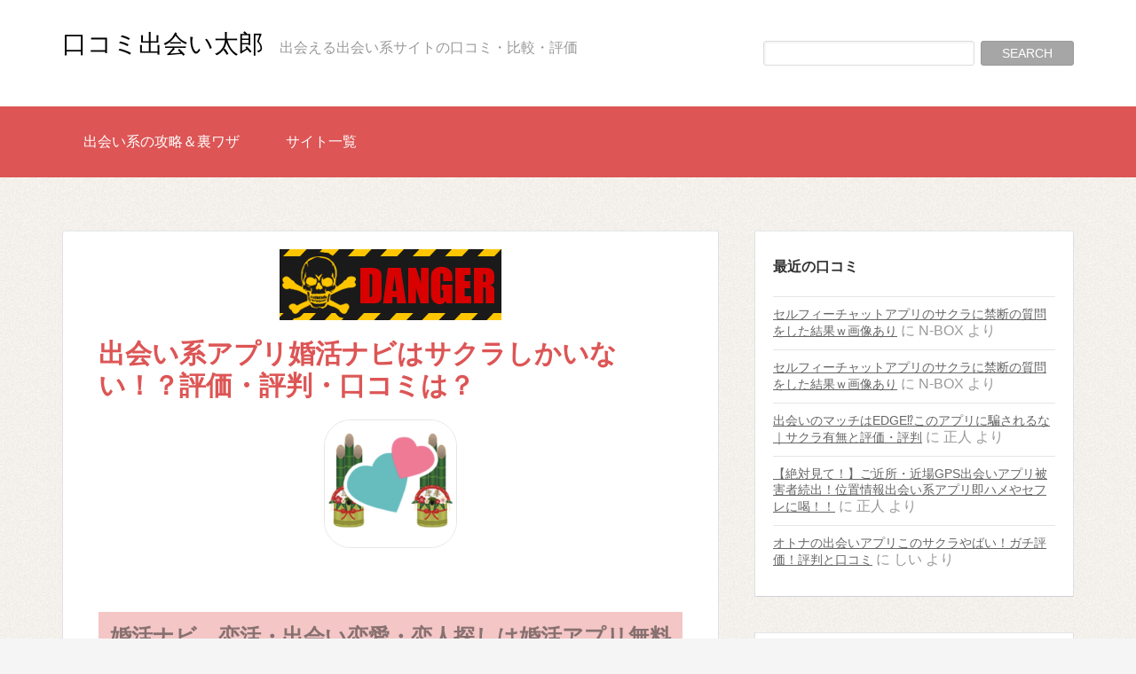

--- FILE ---
content_type: text/html; charset=UTF-8
request_url: https://deaitaro.net/%E5%A9%9A%E6%B4%BB%E3%83%8A%E3%83%93/
body_size: 16271
content:
<!DOCTYPE html>
<!--[if IE 7]>
<html class="ie ie7" lang="ja">
<![endif]-->
<!--[if IE 8]>
<html class="ie ie8" lang="ja">
<![endif]-->
<!--[if !(IE 7) | !(IE 8) ]><!-->
	<html lang="ja">
	<head prefix="og: http://ogp.me/ns# article: http://ogp.me/ns/article#">
<!-- Google Tag Manager -->
<script>(function(w,d,s,l,i){w[l]=w[l]||[];w[l].push({'gtm.start':
new Date().getTime(),event:'gtm.js'});var f=d.getElementsByTagName(s)[0],
j=d.createElement(s),dl=l!='dataLayer'?'&l='+l:'';j.async=true;j.src=
'https://www.googletagmanager.com/gtm.js?id='+i+dl;f.parentNode.insertBefore(j,f);
})(window,document,'script','dataLayer','GTM-K3V62NP');</script>
<!-- End Google Tag Manager -->
<meta charset="utf-8">
<meta name="msvalidate.01" content="41FFB2810E51A1B9818B839F3418A94C" />
<meta charset="UTF-8">
						<title>出会い系アプリ婚活ナビはサクラしかいない！？評価・評判・口コミは？ | 口コミ出会い太郎</title>
			<meta name="description" content="出会い系サイト「婚活ナビ　恋活・出会い恋愛・恋人探しは婚活アプリ無料登録人気」の口コミや評判、噂を評価・検証しています。出会える系を攻略する時の参考に！出会い系サイトを探すなら口コミ出会い太郎！">
			<meta name="keywords" content="婚活ナビ　恋活・出会い恋愛・恋人探しは婚活アプリ無料登録人気,出会い系,口コミ,評判,評価,検証,比較">
			
	<meta name="viewport" content="width=device-width, initial-scale=1">
	<script src="//ajax.googleapis.com/ajax/libs/jquery/1.11.0/jquery.min.js"></script>
	<!-- <script src="https://deaitaro.net/wp-content/themes/deaitaro/js/jquery.lazyload.js"></script> -->
	<script src="https://deaitaro.net/wp-content/themes/deaitaro/js/deaitaro.js"></script>
	<link rel="profile" href="http://gmpg.org/xfn/11">
	<link rel="pingback" href="https://deaitaro.net/xmlrpc.php">
	<link rel="shortcut icon" href="https://deaitaro.net/wp-content/themes/deaitaro/img/favicon.ico" />
	<link rel="stylesheet" href="https://maxcdn.bootstrapcdn.com/font-awesome/4.7.0/css/font-awesome.min.css" integrity="sha384-wvfXpqpZZVQGK6TAh5PVlGOfQNHSoD2xbE+QkPxCAFlNEevoEH3Sl0sibVcOQVnN" crossorigin="anonymous">		<script type="text/javascript">
			window._wpemojiSettings = {"baseUrl":"https:\/\/s.w.org\/images\/core\/emoji\/72x72\/","ext":".png","source":{"concatemoji":"https:\/\/deaitaro.net\/wp-includes\/js\/wp-emoji-release.min.js?ver=4.2.7"}};
			!function(a,b,c){function d(a){var c=b.createElement("canvas"),d=c.getContext&&c.getContext("2d");return d&&d.fillText?(d.textBaseline="top",d.font="600 32px Arial","flag"===a?(d.fillText(String.fromCharCode(55356,56812,55356,56807),0,0),c.toDataURL().length>3e3):(d.fillText(String.fromCharCode(55357,56835),0,0),0!==d.getImageData(16,16,1,1).data[0])):!1}function e(a){var c=b.createElement("script");c.src=a,c.type="text/javascript",b.getElementsByTagName("head")[0].appendChild(c)}var f,g;c.supports={simple:d("simple"),flag:d("flag")},c.DOMReady=!1,c.readyCallback=function(){c.DOMReady=!0},c.supports.simple&&c.supports.flag||(g=function(){c.readyCallback()},b.addEventListener?(b.addEventListener("DOMContentLoaded",g,!1),a.addEventListener("load",g,!1)):(a.attachEvent("onload",g),b.attachEvent("onreadystatechange",function(){"complete"===b.readyState&&c.readyCallback()})),f=c.source||{},f.concatemoji?e(f.concatemoji):f.wpemoji&&f.twemoji&&(e(f.twemoji),e(f.wpemoji)))}(window,document,window._wpemojiSettings);
		</script>
		<style type="text/css">
img.wp-smiley,
img.emoji {
	display: inline !important;
	border: none !important;
	box-shadow: none !important;
	height: 1em !important;
	width: 1em !important;
	margin: 0 .07em !important;
	vertical-align: -0.1em !important;
	background: none !important;
	padding: 0 !important;
}
</style>
<link rel='stylesheet' id='comment-images-css'  href='https://deaitaro.net/wp-content/plugins/comment-images/css/plugin.css?ver=4.2.7' type='text/css' media='all' />
<link rel='stylesheet' id='comment-rating-field-plugin-rating-css'  href='https://deaitaro.net/wp-content/plugins/comment-rating-field-plugin/css/rating.css?ver=2.0.8' type='text/css' media='all' />
<link rel='stylesheet' id='wp-pagenavi-css'  href='https://deaitaro.net/wp-content/plugins/wp-pagenavi/pagenavi-css.css?ver=2.70' type='text/css' media='all' />
<link rel='stylesheet' id='thefunk_stylesheet-css'  href='https://deaitaro.net/wp-content/themes/deaitaro/style.css?ver=4.2.7' type='text/css' media='all' />
<link rel='stylesheet' id='wordpress-popular-posts-css'  href='https://deaitaro.net/wp-content/plugins/wordpress-popular-posts/style/wpp.css?ver=3.3.3' type='text/css' media='all' />
<script type='text/javascript' src='https://deaitaro.net/wp-includes/js/jquery/jquery.js?ver=1.11.2'></script>
<script type='text/javascript' src='https://deaitaro.net/wp-includes/js/jquery/jquery-migrate.min.js?ver=1.2.1'></script>
<script type='text/javascript'>
/* <![CDATA[ */
var cm_imgs = {"fileTypeError":"<strong>Heads up!<\/strong> You are attempting to upload an invalid image. If saved, this image will not display with your comment.","fileSizeError":"<strong>Heads up!<\/strong> You are attempting to upload an image that is too large. If saved, this image will not be uploaded.<br \/>The maximum file size is: ","limitFileSize":"5000000"};
/* ]]> */
</script>
<script type='text/javascript' src='https://deaitaro.net/wp-content/plugins/comment-images/js/plugin.min.js?ver=4.2.7'></script>
<link rel="EditURI" type="application/rsd+xml" title="RSD" href="https://deaitaro.net/xmlrpc.php?rsd" />
<link rel="wlwmanifest" type="application/wlwmanifest+xml" href="https://deaitaro.net/wp-includes/wlwmanifest.xml" /> 
<meta name="generator" content="WordPress 4.2.7" />
<link rel='canonical' href='https://deaitaro.net/%e5%a9%9a%e6%b4%bb%e3%83%8a%e3%83%93/' />
<link rel='shortlink' href='https://deaitaro.net/?p=8960' />
<!--[if lt IE 9]><script src="http://html5shim.googlecode.com/svn/trunk/html5.js"></script><![endif]-->
<style>
.site-header {
    background-color: #FFF !important;
}

.site-title a {
    color: #000 !important;
}

.site-title a:hover {
    color: #999 !important;
}

.site-description {
    color: #999 !important;
}

.nav-primary,
.ribbon-color .banner::before,
.no-css-transforms .ribbon-color .text,
.ribbon-color .text::before,
.ribbon-color .text::after,
.meta-category a,
.postwrap.postwrapBlog .item .post_date,
.postwrap .item .read_more,
button,
input[type="button"],
input[type="reset"],
input[type="submit"],
.button,
.pagination a {
    background-color: #D55 !important;
}

h2.entry-title {
    color: #D55 !important;
}
.content a {
	color:hsla(209,88%,55%,1.00);
}
.sidebar a {
	color:hsla(0,0%,40%,1.00);
	text-decoration:underline;
}
.sidebar a:hover{
	text-decoration:none;
}

h2.entry-title:hover,
a:hover {
    color: #999 !important;
}

.postwrap .item .read_more:hover,
button:hover,
input[type="button"]:hover,
input[type="reset"]:hover,
input[type="submit"]:hover,
.button:hover,
.pagination span,
.pagination a:hover {
    background-color: #999 !important;
}

.meta-category a,
.postwrap.postwrapBlog .item .post_date,
postwrap .item .read_more,
.pagination span,
.pagination a,
.postwrap .item .read_more,
.ribbon .text {
    color: #FFF !important;
}

.thefunk-nav-menu > .menu-item > a {
    color: #FFF !important;
}

.thefunk-nav-menu > .menu-item > a:hover {
    color: #000 !important;
}

.thefunk-nav-menu .current-menu-item > a {
    color: #000 !important;
}

.thefunk-head-nav > .menu-item > a {
    color: #000 !important;
}

.thefunk-head-nav > .menu-item > a:hover {
    color: #999 !important;
}

.footer-widgets,
.footer-widgets {
    background-color: #333 !important;
    color: #FFF !important;
}

.footer-widgets a {
    color: #999 !important;
}

.footer-widgets a:hover {
    color: #FFF !important;
}

.footer-widgets h3,
.footer-widgets h2 {
    color: #FFF !important;
}




</style>
	<style type="text/css">.recentcomments a{display:inline !important;padding:0 !important;margin:0 !important;}</style>
				<!-- WordPress Popular Posts v3.3.3 -->
				<script type="text/javascript">//<![CDATA[

					var sampling_active = 0;
					var sampling_rate   = 100;
					var do_request = false;

					if ( !sampling_active ) {
						do_request = true;
					} else {
						var num = Math.floor(Math.random() * sampling_rate) + 1;
						do_request = ( 1 === num );
					}

					if ( do_request ) {

						// Create XMLHttpRequest object and set variables
						var xhr = ( window.XMLHttpRequest )
						  ? new XMLHttpRequest()
						  : new ActiveXObject( "Microsoft.XMLHTTP" ),
						url = 'https://deaitaro.net/wp-admin/admin-ajax.php',
						params = 'action=update_views_ajax&token=63af3aa4fa&wpp_id=8960';
						// Set request method and target URL
						xhr.open( "POST", url, true );
						// Set request header
						xhr.setRequestHeader( "Content-type", "application/x-www-form-urlencoded" );
						// Hook into onreadystatechange
						xhr.onreadystatechange = function() {
							if ( 4 === xhr.readyState && 200 === xhr.status ) {
								if ( window.console && window.console.log ) {
									window.console.log( xhr.responseText );
								}
							}
						};
						// Send request
						xhr.send( params );

					}

				//]]></script>
				<!-- End WordPress Popular Posts v3.3.3 -->
				<style type="text/css" id="custom-background-css">
body.custom-background { background-image: url('https://deaitaro.net/wp-content/themes/deaitaro/assets/images/body.png'); background-repeat: repeat; background-position: top left; background-attachment: scroll; }
</style>
	<script type="application/ld+json">
	{
	    "@context": "http://schema.org",
	    "@type": "NewsArticle",
	    "mainEntityOfPage":{
	        "@type":"WebPage",
	        "@id":"https://deaitaro.net/%e5%a9%9a%e6%b4%bb%e3%83%8a%e3%83%93/" // パーマリンクを取得
	    },
	    "headline": "出会い系アプリ婚活ナビはサクラしかいない！？評価・評判・口コミは？", // ページタイトルを取得
	    "image": {
	        "@type": "ImageObject",
	        "url": "https://deaitaro.net/wp-content/uploads/2017/03/91c52aec1ebb88aa727b55e7e726659f.png",
	        "height": 800,
	        "width": 800
	    },
	    "datePublished": "2017/03/17", // 記事投稿時間
	    "dateModified": "2018/01/11", // 記事更新時間
	    "author": {
	        "@type": "Person",
	        "name": "" // 投稿者ニックネーム
	    },
	    "publisher": {
	        "@type": "Organization",
	        "name": "口コミ出会い太郎", // サイト名
	        "logo": {
	            "@type": "ImageObject",
	            "url": "https://deaitaro.net/wp-content/themes/deaitaro/img/logo.png", // ロゴ画像
	            "width": 130,
	            "height": 53
	        }
	    },
	    "description": "婚活ナビアプリで出会いを探す。サクラがいっぱいだけど評価・評判はここ！
婚活ナビアプリで出会いは？サクラがいるのかをチ…" // 抜粋
	}
	</script>
	<link rel="stylesheet" type="text/css" href="https://deaitaro.net/wp-content/themes/deaitaro/additional.css"/>
</head>
<body class="single single-post postid-8960 single-format-standard custom-background">
<!-- Google Tag Manager (noscript) -->
<noscript><iframe src="https://www.googletagmanager.com/ns.html?id=GTM-K3V62NP"
height="0" width="0" style="display:none;visibility:hidden"></iframe></noscript>
<!-- End Google Tag Manager (noscript) -->
	<div class="site-container">
		<header class="site-header" style="background-image: url(''); background-position: center; background-size: 1349px 194px !important;">
			<div class="wrap">
				<div class="title-area">
															<p class="site-title Add-site-title">
						<a href="https://deaitaro.net/" title="口コミ出会い太郎">
						口コミ出会い太郎						</a>
					</p>
										<p class="site-description">
						出会える出会い系サイトの口コミ・比較・評価					</p>
                    <div class="search-form-area">
                    <div class="widget widget_search"><form role="search" method="get" id="searchform" action="https://deaitaro.net/">
	<div>
		<input type="text" value="" name="s" id="s" class="search-query"/>
		<input type="submit" id="searchsubmit" class="search-submit" value="Search" />
    </div>
</form></div>                    </div>
				</div>
							</div>
		</header>
		<nav class="nav-primary">
			<div class="wrap"><ul class="thefunk-nav-menu"><li id="menu-item-4751" class="menu-item menu-item-type-taxonomy menu-item-object-column-category menu-item-4751"><a href="https://deaitaro.net/column-category/%e5%87%ba%e4%bc%9a%e3%81%84%e7%b3%bb%e3%81%ae%e6%94%bb%e7%95%a5%ef%bc%86%e8%a3%8f%e3%83%af%e3%82%b6/">出会い系の攻略＆裏ワザ</a></li>
<li id="menu-item-2408" class="menu-item menu-item-type-post_type menu-item-object-page menu-item-2408"><a href="https://deaitaro.net/%e3%82%b5%e3%82%a4%e3%83%88%e4%b8%80%e8%a6%a7/">サイト一覧</a></li>
</ul></div>		</nav>
		<div class="site-inner">
	<div class="content-sidebar-wrap">
		<main class="content">
										<article id="post-8960" class="entry post-8960 post type-post status-publish format-standard has-post-thumbnail hentry category-closed category-point category-1 category-app category-android">
										<div class="entry-content">
    <div class="badsite"><img src="https://deaitaro.net/wp-content/themes/deaitaro/img/bad.png" class="bad-action" alt="badsaite"></div>
<h1>出会い系アプリ婚活ナビはサクラしかいない！？評価・評判・口コミは？</h1>

        
<div id="top-box">
<div class="app-icon">
	<img width="191" height="184" src="https://deaitaro.net/wp-content/uploads/2017/03/91c52aec1ebb88aa727b55e7e726659f.png" class="attachment-post-thumbnail wp-post-image" alt="eyec" /></div>
</div>

<h2>婚活ナビ　恋活・出会い恋愛・恋人探しは婚活アプリ無料登録人気を徹底比較＆検証</h2>
<div class="article-content">
<h3>婚活ナビアプリで出会いを探す。サクラがいっぱいだけど評価・評判はここ！</h3>
<h4>婚活ナビアプリで出会いは？サクラがいるのかをチェック！</h4>
<div>
<p>今回はAndroidの出会い系アプリ「婚活ナビ　恋活・出会い恋愛・恋人探しは婚活アプリ無料登録人気」を使って出会いがあるのかを試していきたいと思います。</p>
<p>では早速、AppStoreからAndroidに「婚活ナビ」のアプリをインストールし、プロフを登録して進めていきます。終わったらアプリを閉じて、少しの間放置をします。</p>
<p>ある程度時間が経ったタイミングで起動をしてみると…<br />
<img class="alignnone size-full wp-image-2415" src="http://macaroon.site/wp-content/uploads/konnkatunabi3.png" alt="" width="640" height="205" /></p>
<p>こんな子たちから連絡をもらう事が出来ました。婚活ナビアプリの女の子から私に届いたメッセージの内容を見てみると…</p>
<ul>
<li>ダメ元で聞きます。私みたいなおばさんが結婚を考えても無駄だと思いますか？</li>
<li>婚活アプリ初挑戦です☆プロフもちゃんと書きました♪写メも送ります（汗）年齢的にオバさんに入っちゃうかもですけど仲良くしてください♪</li>
<li>バツ付いてる女でもいいですか？プロフ見ましたよ</li>
<li>はじめまして♪年齢見てチャット送りました。今って恋人募集してますか？</li>
</ul>
<p>などなど。女の子の方からメッセージをもらう事が出来ました。</p>
<p>でも皆さん。なぜ私にこんな簡単にメッセージが届くのか気になりませんか？<br />
その秘密をお教えします。それは…簡単なプロフィールを登録するのみですw</p>
<p>私が登録したプロフィールはこちらです！</p>
<img class="alignnone size-full wp-image-2417" src="http://macaroon.site/wp-content/uploads/konnkatunabi5.png" alt="" width="640" height="407" />
<p>名前がほこちん、53歳で顔写真を載せていないプロフィールとなります。このプロフィールであれだけの連絡…もう皆さんお分かりですね。<br />
そうなのです。私に連絡をくれた女性は全員がサクラということ。</p>
<p>こんな内容のプロフィールで連絡をくれるのはサクラだけ。普通の女の子ならこんなよく分からない男に連絡送るわけがありません。これで婚活ナビアプリにはサクラがいるという事が判明しましたね。</p>
<p>でも皆さん！本当の素人から連絡をいただきたいですよね？<br />
それができちゃうんです！この<strong><span style="font-size: 14pt;"><a href="https://deaitaro.net/column/deai-urawaza/">裏技</a></span></strong>を使えば、<strong>素人の女の子からたくさんのメッセージが届く</strong>ことが現実に起こります！これを試すだけで<span style="font-size: 12pt; color: #ff0000; background-color: #ffff99;"><strong>たくさんの女の子と出会いがある</strong></span>かもしれません！是非やってみてください！<br />
<a href="https://deaitaro.net/column/deai-urawaza/"><span style="font-size: 14pt; background-color: #ccffcc; color: #008000;"><strong>→【管理人オススメ】出会い系で女の子からたくさんの連絡をGETする方法！</strong></span></a></p>
<h4>婚活ナビアプリのサクラに返信をしてみたのでそれを紹介します！</h4>
</div>
<p>婚活ナビアプリにサクラがいることはわかりましたが、実際に返信をしてみた内容をご紹介しようとお思います。</p>
<img class="alignnone size-full wp-image-2413" src="http://macaroon.site/wp-content/uploads/konnkatunabi1.png" alt="" width="640" height="314" />
<div>
<p>婚活ナビアプリ　サクラのゆい</p>
<p>ゆいちゃんからは「結婚相手に私を選んでください。」と写真付きで連絡が来ていたので、私からは…</p>
<p>『選びますね。明日の夜に会いませんか？待ち合わせ場所はお任せしますので、返信で細かく指定してください。』と伝えてみると…</p>
<p>「そもそもどこに住んでる人ですか？」と返信がありました。</p>
</div>
<p>どこに住んでいるのかはプロフィールに書いてある通り神奈川県になります。こちらからメッセージ内で待ち合わせ場所を指定してと伝えているので、ちゃんと返信をしてほしいですよね。</p>
<p>これも実はサクラの策略なのです。<br />
サクラは出会えないもの。いかに出会わせるor連絡先の交換をするまでに男のポイント（コイン）を減らせるかが大切なのです。なのでどうでもいい内容を返信してきたり、連絡先交換するときはID等が見えないなどいろいろな手法で男を騙してこようとするのです。</p>
<p>なので女の子からの連絡がきたらと言っても、安易に喜ばずしっかりと判断をしてサクラに騙されないようにしてほしい。</p>
<div>
<p>ちなみに私自らが実践し、<span style="color: #ff0000; font-size: 12pt; background-color: #ffff99;"><strong>クソみたいなサクラの特徴</strong></span>をまとめたので是非参考にしてほしいです。<br />
<span style="background-color: #ccffcc; color: #008000;"><strong><span style="font-size: 14pt;"><a style="background-color: #ccffcc; color: #008000;" href="https://deaitaro.net/column/%E3%82%B5%E3%82%AF%E3%83%A9%E8%A6%8B%E5%88%86%E3%81%91%E6%96%B9/">→出会い系サクラ見分け方神まとめ(エロ注意)</a></span></strong></span></p>
<p><strong>悪徳出会い系のサクラ</strong>はLINEを交換してしまうと、自分の売上にならないので<strong>LINEやカカオのID交換を極端に嫌がるという特徴</strong>があります。</p>
<p>しかしそれでもちゃんとした<strong>優良出会い系で</strong><strong>女の子の連絡先を</strong><strong><span class="s1">GET</span></strong><span class="s1">する方法があります。</span>その方法で<strong><a href="https://deaitaro.net/column/line/">たくさんの女の子と連絡を交換しましょう！</a></strong></p>
<p>婚活ナビアプリの他の子にも連絡をしてみた結果…</p>
<p><img class="alignnone size-full wp-image-2416" src="http://macaroon.site/wp-content/uploads/konnkatunabi4.png" alt="" width="698" height="196" /><br />
<img class="alignnone size-full wp-image-2414" src="http://macaroon.site/wp-content/uploads/konnkatunabi2.png" alt="" width="640" height="253" /></p>
<p>1人目があいかちゃん<br />
「バツ付いてる女でもいいですか？プロフ見ましたよ。」と連絡が来ていたので、私から『よろこんで。僕の言うことなんでも聞いてくれますか？はげしめのエッチ希望なんですが。』と返信をしました。<br />
すると「そういう目的じゃないのでごめんなさい」と返信がありましたw</p>
<p>2人目がめぐりあい<br />
「初めまして。あなたの登録してる年齢って間違いないですか？もしそうなら、あなたに本気アタックしたいです。」と来ていたので、私から『間違いないです。どこが好きなんですか？おしえて。』と少しおかしい人のような返信をしてみると、「私の性格上、同世代以上の方でないとどうしても趣味趣向があわなくって。今他にお相手がいなければ、是非私で決めてみませんか？」と返信がありました。</p>
</div>
<p>1人目は素人のような嘘の返信で、男からの返信を待ってポイントを減らせてくるというのがわかります。この子に返信をしても、何も起きませんね。</p>
<p>2人目は私の質問をシカトしています。これはテンプレートに沿って返信をしているのでしょう。普通ならこんな返信が来るわけがありません。</p>
<div>
<p>このように2人ともサクラなので出会える可能性はほとんどゼロに等しいです。</p>
<p>サクラがいる悪徳アプリでは<span style="color: #ff0000; background-color: #ffff99;"><strong>何も起きずに</strong><strong>出会えない</strong></span>というのがわかるので是非試してください。<br />
<span style="font-size: 14pt; background-color: #ccffcc; color: #008000;"><strong><a style="background-color: #ccffcc; color: #008000;" href="https://deaitaro.net/column/line/">→【管理人オススメ】優良出会い系で女の子のLINEをGETしまくる方法</a></strong></span></p>
<h4>婚活ナビアプリの料金設定はどうなっているのでしょうか？</h4>
<table border="3">
<tbody>
<tr>
<th></th>
<th>メール送信</th>
<th>メール受信</th>
</tr>
<tr>
<td>婚活ナビ</td>
<td>190円</td>
<td>0円</td>
</tr>
<tr>
<td><a href="https://deaitaro.net/wakuwaku/">ワクワクメール</a></td>
<td>50円</td>
<td>0円</td>
</tr>
<tr>
<td><a href="https://deaitaro.net/pcmax/">PCMAX</a></td>
<td>50円</td>
<td>0円</td>
</tr>
<tr>
<td><a href="https://deaitaro.net/jmail/">Jメール</a></td>
<td>70円</td>
<td>0円</td>
</tr>
</tbody>
</table>
<p><span style="font-size: 12pt; color: #ff0000; background-color: #ffff99;"><strong>優良出会い系</strong></span>と言われている<strong><span style="font-size: 14pt;"><a href="https://deaitaro.net/pcmax/">PCMAX</a></span></strong><span style="color: #000000;">や</span><strong><span style="font-size: 14pt;"><a href="https://deaitaro.net/wakuwaku/">ワクワクメール</a></span></strong>の50円に対して婚活ナビは<strong>4</strong><span style="font-size: 12pt;"><strong>倍</strong></span>ほどの値段。</p>
<p>事前に好みの女の子を絞ってメールが送れる分、高めの料金設定になっている<strong><span style="font-size: 14pt;"><a href="https://deaitaro.net/jmail/">ミントC!Jメール</a></span></strong>と比べても<strong>3</strong><span style="font-size: 12pt;"><strong>倍ほど</strong></span>の値段です。<br />
サクラが大量にいて正直全くと言っていいほど出会えないのにこの値段は<span style="font-size: 12pt; color: #ff0000; background-color: #ffff99;"><strong>ぼったくり</strong></span>で間違いありません。</p>
<p>優良出会い系サイトであれば<strong><span style="font-size: 14pt;"><a href="https://deaitaro.net/column/deai-urawaza/">無料ポイント内で出会う裏ワザ</a></span></strong>を使うこともできます。</p>
<p><span style="font-size: 12pt;"><strong>全く出会えない悪徳アプリのサクラ</strong></span>に無駄な課金を続けるぐらいなら、サクッと優良出会い系サイトの<span style="font-size: 12pt;"><strong>無料期間で連絡先交換</strong></span>をしたほうが絶対に良いです。</p>
<p>婚活ナビのようなアプリは今すぐ<span style="color: #ff0000; font-size: 12pt; background-color: #ffff99;"><strong>退会</strong></span><span style="color: #ff0000; background-color: #ffff99;"><strong>、</strong></span><span style="color: #ff0000; font-size: 12pt; background-color: #ffff99;"><strong>アンインストール</strong></span>しましょう。</p>
<h4>出会い系アプリ婚活ナビのサクラリストを作ってみると…</h4>
<ul>
<li>婚活ナビ　サクラ　めぐりあい</li>
<li>婚活ナビ　アプリ　ゆい</li>
<li>婚活ナビ　サクラ　奈津美</li>
<li>こいかつなび　サクラ　あいか</li>
<li>こいかつなび　アプリ　さとみ</li>
<li>こいかつなび　サクラ　奈々</li>
</ul>
<p>少し使っただけですがたくさんのサクラが確認できました。この子らは全員がサクラで間違いありません。もし今やり取りをしてる人で上記の名前にはご注意を。恋活ナビアプリなんて速攻で削除するのをお勧めします！</p>
<h4>恋活ナビアプリの評価・評判まとめ｜出会いはサクラのみ！</h4>
</div>
<div>
<p>iPhoneアプリ「婚活ナビ　恋活・出会い恋愛・恋人探しは婚活アプリ無料登録人気」は、サクラだらけの悪質な出会い系アプリです。</p>
<p>こんなアプリで出会えることなんて絶対にないので、恋活ナビアプリは今すぐアンインストールすることをおすすめします。</p>
</div>
	<p>サクラばかりの出会い系が多いので、つい忘れてしまいそうになりますが、本来、出会い系で女の子に会うのは簡単なことです。</p>
<p><span style="background-color: #ffff99;"><strong>以下に私が実際に使用し、女の子に会えた出会い系の中から、<span style="color: #ff00ff;">コストパフォーマンス</span>、<span style="color: #ff00ff;">会うまでの速さ</span>、<span style="color: #ff00ff;">女の子の質</span>などを考慮した上で、厳選した出会い系とその攻略法をまとめました。</strong></span></p>
<p><span style="font-size: 14pt;"><strong>「<span style="color: #ff0000;">誰でも</span>」「<span style="color: #ff0000;">簡単に</span>」</strong><strong>「<span style="color: #ff0000;">会える</span>」</strong></span>出会い系と攻略法ばかりですので、是非、お試しください。</p>
<p><span style="color: #ff99cc;"><strong>管理人検証済<span style="font-size: 18pt; color: #ff00ff;">「出会える」</span>出会い系</strong></span></p>
<p><strong><a href="https://deaitaro.net/jmail/">＞【検証済】エロ注意！激カワ・激エロ娘が多数の最強出会い系</a></strong></p>
<p><strong><a href="https://deaitaro.net/wakuwaku/">＞【検証済】女性会員数は業界TOP級！彼女もセフレも即GET！！</a></strong></p>
<p><strong><a href="https://deaitaro.net/happymail/">＞【検証済】即会い・即ハメするならココ！爆乳JDとタダマン！</a></strong></p>
<p><strong><a href="https://deaitaro.net/pcmax/">＞【検証済】エロ女多すぎｗ開始30分で4人とLINE交換達成！</a></strong></p>
<p><span style="color: #ff99cc;"><strong>管理人実践済<span style="font-size: 18pt; color: #ff00ff;">「女子を落とす極意」</span>を限定公開！</strong></span></p>
<p><strong><a href="https://deaitaro.net/column/deai-urawaza/">＞【必見】爆速で女の子をGETする超カンタンな裏ワザ！</a></strong></p>
<p><strong><a href="https://deaitaro.net/column/line/">＞【最強】女の子のLINEをサクっと聞き出すコツ教えます！</a></strong></p>
<p><span style="color: #ff99cc;"><strong><span style="font-size: 18pt;"><span style="color: #ff00ff;">「AV女優が男を漁る」</span></span><span style="color: #ff99cc;">出会い系を教えます</span></strong></span></p>
<p><strong><a href="https://deaitaro.net/column/紗倉まな出会い系/" target="_blank">＞【衝撃】徹底調査で紗倉まなが使っている出会い系が判明！</a></strong></p>
</div>

<div class="push">
		<h3>▼▼出会い太郎オススメ▼▼</h3>
		
                    <a href="https://deaitaro.net/pc/jmail/" onClick="ga('send','event','outsideLink','banner','ミントC！Jメール');" target="_blank" rel="nofollow" class="hover"><img src="http://aff.i-mobile.co.jp/display_data.ashx?advid=7449" border="0" alt="ミントC！Jメール" ></a>
                                                <a href="https://deaitaro.net/jmail/" onClick="ga('send','event','insideLink','underbanner','ミントC！Jメール＆アプリのサクラや口コミをガチ調査！');" title="ミントC！Jメール＆アプリのサクラや口コミをガチ調査！">ミントC！Jメール＆アプリのサクラや口コミをガチ調査！</a>
                    
                            </div>

                        						<div class="social-area">
							<ul class="social-button">
								<!-- Twitter -->
								<li class="sc-tw"><a data-url="" href="https://twitter.com/share" class="twitter-share-button" data-lang="ja" data-count="vertical" data-dnt="true">ツイート</a></li>
								<!-- Facebook -->
								<li class="sc-fb"><div class="fb-like" data-href="" data-layout="box_count" data-action="like" data-show-faces="true" data-share="false"></div></li>
								<!-- はてなブックマーク -->
								<li><a href="http://b.hatena.ne.jp/entry/" class="hatena-bookmark-button" data-hatena-bookmark-layout="vertical-balloon" data-hatena-bookmark-lang="ja" title="このエントリーをはてなブックマークに追加"><img src="https://b.st-hatena.com/images/entry-button/button-only@2x.png" alt="このエントリーをはてなブックマークに追加" width="20" height="20" style="border:none;" /></a></li>
							</ul>
						<!-- Facebook用 -->
						<div id="fb-root"></div>
						</div>
                        
						
<h2>婚活ナビ　恋活・出会い恋愛・恋人探しは婚活アプリ無料登録人気の口コミ評価</h2>

    		<p style="text-align:center">絶賛口コミ募集中です！</p>




<h2>婚活ナビ　恋活・出会い恋愛・恋人探しは婚活アプリ無料登録人気の口コミを投稿する</h2>
<div class="baby-text"><p>婚活ナビ　恋活・出会い恋愛・恋人探しは婚活アプリ無料登録人気の評価・評判・口コミ・検証・攻略・被害・情報はこちらへお願いします。悪徳出会い系チャットアプリ撲滅にご協力をお願いします。</p>
</div>
						<div id="respond" class="comment-respond">
				<h3 id="reply-title" class="comment-reply-title"> <small><a rel="nofollow" id="cancel-comment-reply-link" href="/%E5%A9%9A%E6%B4%BB%E3%83%8A%E3%83%93/#respond" style="display:none;">コメントをキャンセル</a></small></h3>
									<form action="https://deaitaro.net/wp-comments-post.php" method="post" id="commentform" class="comment-form">
																										<p class="comment-form-author"><input id="author" name="author" type="text" placeholder="名前" value="" size="30" /></p>
		<!-- CRFP Fields: Start -->
		<p class="crfp-field">
	        	        	<label for="rating-star">評価</label>
	        		        <input name="rating-star" type="radio" class="star" value="1" />
	        <input name="rating-star" type="radio" class="star" value="2" />
	        <input name="rating-star" type="radio" class="star" value="3" />
	        <input name="rating-star" type="radio" class="star" value="4" />
	        <input name="rating-star" type="radio" class="star" value="5" />
	        <input type="hidden" name="crfp-rating" value="0" />
	    </p>
	    <!-- CRFP Fields: End -->
														<p class="comment-form-comment"><textarea id="comment" name="comment" cols="45" rows="8" aria-required="true" placeholder="コメント"></textarea></p>						
						<p class="form-submit"><input name="submit" type="submit" id="submit" class="submit" value="コメントを送信" /> <input type='hidden' name='comment_post_ID' value='8960' id='comment_post_ID' />
<input type='hidden' name='comment_parent' id='comment_parent' value='0' />
</p><div id="comment-image-wrapper"><p id="comment-image-error"></p><label for='comment_image_8960'>Select an image for your comment (GIF, PNG, JPG, JPEG):</label><input type='file' name='comment_image_8960' id='comment_image' /></div><!-- #comment-image-wrapper -->					</form>
							</div><!-- #respond -->
			
<h2>婚活ナビ　恋活・出会い恋愛・恋人探しは婚活アプリ無料登録人気のアプリ情報</h2>
<table class="site-summary">
<tr><th>アプリ名</th><td>婚活ナビ　恋活・出会い恋愛・恋人探しは婚活アプリ無料登録人気</td></tr>
<tr><th>ダウンロードURL</th><td>
    <p>iOS：
            未対応
        </p>
    <p>Android：
            https://play.google.com/store/apps/details?id=com.gag7talk.ta&hl=ja        </p>
</td></tr>
<tr><th>開発者名</th><td>field inc</td></tr>
<tr><th>開発者ウェブサイト</th><td></td></tr>
<tr><th>サポートURL</th><td></td></tr>
<tr><th>料金形態</th><td><p>1コイン=10円<br />
プロフィール閲覧：1コイン<br />
受信した写真の閲覧：4コイン<br />
チャット送信：19コイン<br />
写真送信：19コイン</p>
</td></tr></table>



<div class="push">
		<h3>▼▼出会い太郎オススメ▼▼</h3>
		
                    <a href="https://deaitaro.net/pc/wakuwaku/" onClick="ga('send','event','outsideLink','banner','ワクワクメール');" target="_blank" rel="nofollow" class="hover"><img src="http://aff.i-mobile.co.jp/display_data.ashx?advid=3061" border="0" alt="ワクワクメール" ></a>
                                                <a href="https://deaitaro.net/wakuwaku/" onClick="ga('send','event','insideLink','underbanner','ワクワクメール＆アプリの評価や口コミ評判をガチ検証！');" title="ワクワクメール＆アプリの評価や口コミ評判をガチ検証！">ワクワクメール＆アプリの評価や口コミ評判をガチ検証！</a>
                    
                        </div>

											</div>
					<footer class="entry-footer">
											</footer>
				</article>
											<div class="clear"></div>
									</main>
		<aside class="sidebar sidebar-primary widget-area">
	
		<div id="recent-comments-2" class="row widget widget_recent_comments"><div class="widget-wrap"><h3 class="widget-title">最近の口コミ</h3><ul id="recentcomments"><li class="recentcomments"><a href="https://deaitaro.net/%e3%82%bb%e3%83%ab%e3%83%95%e3%82%a3%e3%83%bc%e3%83%81%e3%83%a3%e3%83%83%e3%83%88/comment-page-3/#comment-19531">セルフィーチャットアプリのサクラに禁断の質問をした結果ｗ画像あり</a> に <span class="comment-author-link">N-BOX</span> より</li><li class="recentcomments"><a href="https://deaitaro.net/%e3%82%bb%e3%83%ab%e3%83%95%e3%82%a3%e3%83%bc%e3%83%81%e3%83%a3%e3%83%83%e3%83%88/comment-page-3/#comment-19529">セルフィーチャットアプリのサクラに禁断の質問をした結果ｗ画像あり</a> に <span class="comment-author-link">N-BOX</span> より</li><li class="recentcomments"><a href="https://deaitaro.net/%e3%83%9e%e3%83%83%e3%83%81/comment-page-57/#comment-18420">出会いのマッチはEDGE⁉︎このアプリに騙されるな｜サクラ有無と評価・評判</a> に <span class="comment-author-link">正人</span> より</li><li class="recentcomments"><a href="https://deaitaro.net/column/gps/comment-page-1/#comment-18419">【絶対見て！】ご近所・近場GPS出会いアプリ被害者続出！位置情報出会い系アプリ即ハメやセフレに喝！！</a> に <span class="comment-author-link">正人</span> より</li><li class="recentcomments"><a href="https://deaitaro.net/%e3%82%aa%e3%83%88%e3%83%8a%e3%81%ae%e5%87%ba%e4%bc%9a%e3%81%84/comment-page-1/#comment-18212">オトナの出会いアプリこのサクラやばい！ガチ評価！評判と口コミ</a> に <span class="comment-author-link">しい</span> より</li></ul></div></div>        <div class="row widget">
        <div class="widget-wrap">
        <h3 class="widget-title">アクセス急上昇</h3>
        <ul class="sidebarlist">
                <li>
			<a href="https://deaitaro.net/wakuwaku/" onClick="ga('send','event','insideLink','sidebar-accessranking','ワクワクメール＆アプリの評価や口コミ評判をガチ検証！');" class="hover"><img width="192" height="192" src="https://deaitaro.net/wp-content/uploads/2015/06/wakuwaku.jpeg" class="attachment-post-thumbnail wp-post-image" alt="wakuwaku" /></a>
			<a href="https://deaitaro.net/wakuwaku/" onClick="ga('send','event','insideLink','sidebar-accessranking','ワクワクメール＆アプリの評価や口コミ評判をガチ検証！');" class="hover">ワクワクメール＆アプリの評価や口コミ評判をガチ検証！</a>
        </li>
                <li>
			<a href="https://deaitaro.net/jmail/" onClick="ga('send','event','insideLink','sidebar-accessranking','ミントC！Jメール＆アプリのサクラや口コミをガチ調査！');" class="hover"><img width="225" height="225" src="https://deaitaro.net/wp-content/uploads/2015/06/jmail.jpeg" class="attachment-post-thumbnail wp-post-image" alt="jmail" /></a>
			<a href="https://deaitaro.net/jmail/" onClick="ga('send','event','insideLink','sidebar-accessranking','ミントC！Jメール＆アプリのサクラや口コミをガチ調査！');" class="hover">ミントC！Jメール＆アプリのサクラや口コミをガチ調査！</a>
        </li>
                <li>
			<a href="https://deaitaro.net/%e3%83%9e%e3%83%83%e3%83%81/" onClick="ga('send','event','insideLink','sidebar-accessranking','出会いのマッチはEDGE⁉︎このアプリに騙されるな｜サクラ有無と評価・評判');" class="hover"><img width="179" height="182" src="https://deaitaro.net/wp-content/uploads/2017/01/15.png" class="attachment-post-thumbnail wp-post-image" alt="15" /></a>
			<a href="https://deaitaro.net/%e3%83%9e%e3%83%83%e3%83%81/" onClick="ga('send','event','insideLink','sidebar-accessranking','出会いのマッチはEDGE⁉︎このアプリに騙されるな｜サクラ有無と評価・評判');" class="hover">出会いのマッチはEDGE⁉︎このアプリに騙されるな｜サクラ有無と評価・評判</a>
        </li>
                <li>
			<a href="https://deaitaro.net/fine/" onClick="ga('send','event','insideLink','sidebar-accessranking','出会い系fineのサクラがアホすぎて草ｗアプリの真実を評価したぞ');" class="hover"><img width="181" height="181" src="https://deaitaro.net/wp-content/uploads/2017/04/1cb58a6f42c6741b352e5fc01ca5922d.png" class="attachment-post-thumbnail wp-post-image" alt="スクリーンショット 2017-04-17 14.26.06" /></a>
			<a href="https://deaitaro.net/fine/" onClick="ga('send','event','insideLink','sidebar-accessranking','出会い系fineのサクラがアホすぎて草ｗアプリの真実を評価したぞ');" class="hover">出会い系fineのサクラがアホすぎて草ｗアプリの真実を評価したぞ</a>
        </li>
                <li>
			<a href="https://deaitaro.net/%e3%83%93%e3%83%93%e3%81%a3%e3%81%a8/" onClick="ga('send','event','insideLink','sidebar-accessranking','出会いアプリビビっとのサクラは自動返信多用！？評価・口コミは？');" class="hover"><img width="178" height="178" src="https://deaitaro.net/wp-content/uploads/2017/05/c9c575851a644b8802466036d010785a.png" class="attachment-post-thumbnail wp-post-image" alt="スクリーンショット 2017-05-09 10.54.27" /></a>
			<a href="https://deaitaro.net/%e3%83%93%e3%83%93%e3%81%a3%e3%81%a8/" onClick="ga('send','event','insideLink','sidebar-accessranking','出会いアプリビビっとのサクラは自動返信多用！？評価・口コミは？');" class="hover">出会いアプリビビっとのサクラは自動返信多用！？評価・口コミは？</a>
        </li>
                <li>
			<a href="https://deaitaro.net/snazeeapp/" onClick="ga('send','event','insideLink','sidebar-accessranking','snazee（スナジー）アプリで出会いは？評価・評判まとめ｜サクラのオンパレードw');" class="hover"><img width="177" height="179" src="https://deaitaro.net/wp-content/uploads/2017/01/6b3e9808e554124d8d99cec3d3f4d6ab.png" class="attachment-post-thumbnail wp-post-image" alt="スクリーンショット 2017-01-10 14.16.59" /></a>
			<a href="https://deaitaro.net/snazeeapp/" onClick="ga('send','event','insideLink','sidebar-accessranking','snazee（スナジー）アプリで出会いは？評価・評判まとめ｜サクラのオンパレードw');" class="hover">snazee（スナジー）アプリで出会いは？評価・評判まとめ｜サクラのオンパレードw</a>
        </li>
                <li>
			<a href="https://deaitaro.net/pcmax/" onClick="ga('send','event','insideLink','sidebar-accessranking','PCMAX＆アプリ口コミ評判をガチ評価！');" class="hover"><img width="100" height="100" src="https://deaitaro.net/wp-content/uploads/2015/06/4c58abbd26857db54ec368e2af1cadb0.png" class="attachment-post-thumbnail wp-post-image" alt="pcmax_出会い" /></a>
			<a href="https://deaitaro.net/pcmax/" onClick="ga('send','event','insideLink','sidebar-accessranking','PCMAX＆アプリ口コミ評判をガチ評価！');" class="hover">PCMAX＆アプリ口コミ評判をガチ評価！</a>
        </li>
                <li>
			<a href="https://deaitaro.net/life/" onClick="ga('send','event','insideLink','sidebar-accessranking','夜トモ(元LIFE)出会いアプリ夜とものサクラが笑えるｗ評判を評価！');" class="hover"><img width="140" height="140" src="https://deaitaro.net/wp-content/uploads/2015/12/d4ea31566da45049e5eb338a3546baed.jpeg" class="attachment-post-thumbnail wp-post-image" alt="夜トモ_アプリ" /></a>
			<a href="https://deaitaro.net/life/" onClick="ga('send','event','insideLink','sidebar-accessranking','夜トモ(元LIFE)出会いアプリ夜とものサクラが笑えるｗ評判を評価！');" class="hover">夜トモ(元LIFE)出会いアプリ夜とものサクラが笑えるｗ評判を評価！</a>
        </li>
                <li>
			<a href="https://deaitaro.net/%e3%83%a2%e3%82%b3%e3%83%a2%e3%82%b3/" onClick="ga('send','event','insideLink','sidebar-accessranking','モコモコ出会いアプリ、このサクラがスゴイ！評判口コミをガチ評価！');" class="hover"><img width="225" height="225" src="https://deaitaro.net/wp-content/uploads/2015/07/5f512902124da55ed41d57e7838c933b.jpeg" class="attachment-post-thumbnail wp-post-image" alt="モコモコアプリ" /></a>
			<a href="https://deaitaro.net/%e3%83%a2%e3%82%b3%e3%83%a2%e3%82%b3/" onClick="ga('send','event','insideLink','sidebar-accessranking','モコモコ出会いアプリ、このサクラがスゴイ！評判口コミをガチ評価！');" class="hover">モコモコ出会いアプリ、このサクラがスゴイ！評判口コミをガチ評価！</a>
        </li>
        

        </ul>
                </div>
        </div>

        <div class="row widget">
        <div class="widget-wrap">
        <h3 class="widget-title">最近の記事</h3>
        <ul>
                <li>
            <a href="https://deaitaro.net/column/%e3%83%9e%e3%83%83%e3%83%81/" onClick="ga('send','event','insideLink','sidebar-column','出会い無料の【マッチ】無修正が苦手な人は注意！？サクラがエロすぎるｗｗｗ');" class="hover">出会い無料の【マッチ】無修正が苦手な人は注意！？サクラがエロすぎるｗｗｗ</a>
        </li>
                <li>
            <a href="https://deaitaro.net/column/%e3%82%ad%e3%83%9f%e3%83%9e%e3%83%81/" onClick="ga('send','event','insideLink','sidebar-column','SNSキミマチの人気沸騰中！サクラだらけのアプリが一体なぜ？その真相を探る！');" class="hover">SNSキミマチの人気沸騰中！サクラだらけのアプリが一体なぜ？その真相を探る！</a>
        </li>
                <li>
            <a href="https://deaitaro.net/column/%e3%83%9a%e3%82%a2%e3%83%aa%e3%83%b3%e3%82%b0/" onClick="ga('send','event','insideLink','sidebar-column','大人気！ペアリングのギャル(サクラ)をまとめてみたら美女しかいなかったｗｗ');" class="hover">大人気！ペアリングのギャル(サクラ)をまとめてみたら美女しかいなかったｗｗ</a>
        </li>
                <li>
            <a href="https://deaitaro.net/column/complex/" onClick="ga('send','event','insideLink','sidebar-column','COMPLEXの可愛いサクラを集めてみたｗｗもちろん出会う事は出来ないので要注意ｗ');" class="hover">COMPLEXの可愛いサクラを集めてみたｗｗもちろん出会う事は出来ないので要注意ｗ</a>
        </li>
                <li>
            <a href="https://deaitaro.net/column/%e3%81%84%e3%81%84%e3%81%ad%ef%bc%81/" onClick="ga('send','event','insideLink','sidebar-column','いいね！から厳選したサクラ(美女)をピックアップｗｗ出会いアプリの実態は？');" class="hover">いいね！から厳選したサクラ(美女)をピックアップｗｗ出会いアプリの実態は？</a>
        </li>
                <li>
            <a href="https://deaitaro.net/column/feel-good/" onClick="ga('send','event','insideLink','sidebar-column','Feel Goodで出会いは不可能？モデル級の女の子はサクラだった！？フィールグッドを評価！');" class="hover">Feel Goodで出会いは不可能？モデル級の女の子はサクラだった！？フィールグッドを評価！</a>
        </li>
                <li>
            <a href="https://deaitaro.net/column/%e3%82%a4%e3%83%b3%e3%82%b9%e3%82%bf%e3%83%b3%e3%83%88/" onClick="ga('send','event','insideLink','sidebar-column','インスタント(Instant)のアプリが大人気？！可愛いサクラの手口を要チェック！');" class="hover">インスタント(Instant)のアプリが大人気？！可愛いサクラの手口を要チェック！</a>
        </li>
                <li>
            <a href="https://deaitaro.net/column/%e6%81%8b%e4%bb%b2/" onClick="ga('send','event','insideLink','sidebar-column','出会いアプリ恋仲のサクラが卑猥すぎるｗ身体の写真や・・ｗｗｗ');" class="hover">出会いアプリ恋仲のサクラが卑猥すぎるｗ身体の写真や・・ｗｗｗ</a>
        </li>
                <li>
            <a href="https://deaitaro.net/column/%e3%81%b2%e3%81%be%e3%82%bf%e3%83%83%e3%83%97/" onClick="ga('send','event','insideLink','sidebar-column','出会いアプリひまタップの可愛いサクラを紹介！悪徳アプリの評価は？');" class="hover">出会いアプリひまタップの可愛いサクラを紹介！悪徳アプリの評価は？</a>
        </li>
                <li>
            <a href="https://deaitaro.net/column/%e5%8f%8b%e9%81%94%e3%83%8d%e3%83%83%e3%83%88/" onClick="ga('send','event','insideLink','sidebar-column','出会いアプリ友達ネットのサクラに注意！評価・評判・口コミは？');" class="hover">出会いアプリ友達ネットのサクラに注意！評価・評判・口コミは？</a>
        </li>
                        </ul>
                </div>
        </div>


	
	<div id="category-list-side">
	<h3 class="widget-title">カテゴリー別検索</h3>
	<div class="category category-list1">
		<h4 class="h4-1">
				料金から探す
		</h4>
		<ul>
			<li>
				<a href="https://deaitaro.net/category/free">
					無料
				</a>
			</li>
			<li>
				<a href="https://deaitaro.net/category/point">
					有料(ポイント制)
				</a>
			</li>
			<li>
				<a href="https://deaitaro.net/category/monthly">
					有料(月額制)
				</a>
			</li>
		</ul>
	</div>
	<div class="category category-list2">
		<h4 class="h4-2">
			優良 or 悪徳
		</h4>
		<ul>
			<li>
				<a href="https://deaitaro.net/category/good">
					優良出会い系
				</a>
			</li>
			<li>
				<a href="https://deaitaro.net/bad">
					悪徳出会い系
				</a>
			</li>
			<li>
				<a href="https://deaitaro.net/category/closed">
					閉鎖した出会い系
				</a>
			</li>
		</ul>
	</div>
	<div class="category category-list3">
		<h4 class="h4-3">
			デバイスから探す
		</h4>
		<ul>
			<li>
				<a href="https://deaitaro.net/category/ios">
					iOS
				</a>
			</li>
			<li>
				<a href="https://deaitaro.net/category/android">
					Android
				</a>
			</li>
			<li>
				<a href="https://deaitaro.net/category/site">
					WEB
				</a>
			</li>
		</ul>
	</div>
	<div class="category category-list4">
		<h4 class="h4-4">
			評価から探す
		</h4>
		<ul>
			<li>
				<a href="https://deaitaro.net/rate5">
					<div class="star-back"><div class="crfp-rating crfp-rating-5">5</div></div>
					<span>4.5 〜 5.0</span>
				</a>
			</li>
			<li>
				<a href="https://deaitaro.net/rate4">
					<div class="star-back"><div class="crfp-rating crfp-rating-4">4</div></div>
					<span>3.5 〜 4.4</span>
				</a>
			</li>
			<li>
				<a href="https://deaitaro.net/rate3">
					<div class="star-back"><div class="crfp-rating crfp-rating-3">3</div></div>
					<span>2.5 〜 3.4</span>
				</a>
			</li>
			<li>
				<a href="https://deaitaro.net/rate2">
					<div class="star-back"><div class="crfp-rating crfp-rating-2">2</div></div>
					<span>1.5 〜 2.4</span>
				</a>
			</li>
			<li>
				<a href="https://deaitaro.net/rate1">
					<div class="star-back"><div class="crfp-rating crfp-rating-1">1</div></div>
					<span>0.0 〜 1.4</span>
				</a>
			</li>
		</ul>
	</div>
</div></aside>	</div>
</div>
	<div class="footer-widgets">
	<div class="wrap">
		<div class="footer-widgets-1 widget-area">
			
				<div class="widget widget_search"><form role="search" method="get" id="searchform" action="https://deaitaro.net/">
	<div>
		<input type="text" value="" name="s" id="s" class="search-query"/>
		<input type="submit" id="searchsubmit" class="search-submit" value="Search" />
    </div>
</form></div>
				
						<p><a href="https://deaitaro.net/privacy-policy/" style="color:white;text-decoration:none;margin-bottom:8px;">プライバシーポリシー</a></p>
		</div>
		<div class="footer-widgets-2 widget-area">
			
						<div class="widget widget_recent_entries">		<h2 class="widgettitle">最近の投稿</h2>		<ul>
					<li>
				<a href="https://deaitaro.net/gatisugu/">ガチスグ出会いは詐欺アプリ確定！？確定演出を見たい方はこちらからｗ</a>
						</li>
					<li>
				<a href="https://deaitaro.net/enjuku/">無料の出会いアプリ艶熟はひどい・・。徹底的にアプリを検証してみた。</a>
						</li>
					<li>
				<a href="https://deaitaro.net/cool/">出会いアプリCOOL(クール)のサクラが生意気すぎると私の中で話題に・・！</a>
						</li>
					<li>
				<a href="https://deaitaro.net/light-talk/">出会いアプリライトトークにいたハーフのサクラとLINEの交換をしてみました。</a>
						</li>
					<li>
				<a href="https://deaitaro.net/45tuchat/">45通チャットでヤリ放題！？出会いアプリの嘘を追求してみました。</a>
						</li>
				</ul>
		</div>
					</div>
		<div class="footer-widgets-3 widget-area">
			
				<div class="widget widget_recent_comments"><h2 class="widgettitle">最近のコメント</h2><ul id="recentcomments"><li class="recentcomments"><a href="https://deaitaro.net/%e3%82%bb%e3%83%ab%e3%83%95%e3%82%a3%e3%83%bc%e3%83%81%e3%83%a3%e3%83%83%e3%83%88/comment-page-3/#comment-19531">セルフィーチャットアプリのサクラに禁断の質問をした結果ｗ画像あり</a> に <span class="comment-author-link">N-BOX</span> より</li><li class="recentcomments"><a href="https://deaitaro.net/%e3%82%bb%e3%83%ab%e3%83%95%e3%82%a3%e3%83%bc%e3%83%81%e3%83%a3%e3%83%83%e3%83%88/comment-page-3/#comment-19529">セルフィーチャットアプリのサクラに禁断の質問をした結果ｗ画像あり</a> に <span class="comment-author-link">N-BOX</span> より</li><li class="recentcomments"><a href="https://deaitaro.net/%e3%83%9e%e3%83%83%e3%83%81/comment-page-57/#comment-18420">出会いのマッチはEDGE⁉︎このアプリに騙されるな｜サクラ有無と評価・評判</a> に <span class="comment-author-link">正人</span> より</li><li class="recentcomments"><a href="https://deaitaro.net/column/gps/comment-page-1/#comment-18419">【絶対見て！】ご近所・近場GPS出会いアプリ被害者続出！位置情報出会い系アプリ即ハメやセフレに喝！！</a> に <span class="comment-author-link">正人</span> より</li><li class="recentcomments"><a href="https://deaitaro.net/%e3%82%aa%e3%83%88%e3%83%8a%e3%81%ae%e5%87%ba%e4%bc%9a%e3%81%84/comment-page-1/#comment-18212">オトナの出会いアプリこのサクラやばい！ガチ評価！評判と口コミ</a> に <span class="comment-author-link">しい</span> より</li></ul></div>
					</div>
	</div>
	</div>

</div>

<script type='text/javascript' src='https://deaitaro.net/wp-content/plugins/comment-rating-field-plugin/js/jquery.rating.pack.js?ver=2.0.8'></script>
<script type='text/javascript' src='https://deaitaro.net/wp-content/plugins/comment-rating-field-plugin/js/frontend.js?ver=2.0.8'></script>
<script type='text/javascript' src='https://deaitaro.net/wp-includes/js/comment-reply.min.js?ver=4.2.7'></script>

<script>
/* DOMの読み込み完了後に処理 */
if(window.addEventListener) {
	window.addEventListener( "load" , shareButtonReadSyncer, false );
}else{
	window.attachEvent( "onload", shareButtonReadSyncer );
}

/* シェアボタンを読み込む関数 */
function shareButtonReadSyncer(){

//遅延ロードする場合は次の行と、終わりの方にある行のコメント(//)を外す
//setTimeout(function(){

//Twitter
window.twttr=(function(d,s,id){var js,fjs=d.getElementsByTagName(s)[0],t=window.twttr||{};if(d.getElementById(id))return;js=d.createElement(s);js.id=id;js.src="https://platform.twitter.com/widgets.js";fjs.parentNode.insertBefore(js,fjs);t._e=[];t.ready=function(f){t._e.push(f);};return t;}(document,"script","twitter-wjs"));

//Facebook
(function(d, s, id) {
	var js, fjs = d.getElementsByTagName(s)[0];
	if (d.getElementById(id)) return;
	js = d.createElement(s); js.id = id;
	js.src = "//connect.facebook.net/ja_JP/sdk.js#xfbml=1&version=v2.0";
	fjs.parentNode.insertBefore(js, fjs);
}(document, 'script', 'facebook-jssdk'));

//Google+
var scriptTag = document.createElement("script");
scriptTag.type = "text/javascript"
scriptTag.src = "https://apis.google.com/js/platform.js";
scriptTag.async = true;
document.getElementsByTagName("head")[0].appendChild(scriptTag);

//はてなブックマーク
var scriptTag = document.createElement("script");
scriptTag.type = "text/javascript"
scriptTag.src = "https://b.st-hatena.com/js/bookmark_button.js";
scriptTag.async = true;
document.getElementsByTagName("head")[0].appendChild(scriptTag);

//pocket
(!function(d,i){if(!d.getElementById(i)){var j=d.createElement("script");j.id=i;j.src="https://widgets.getpocket.com/v1/j/btn.js?v=1";var w=d.getElementById(i);d.body.appendChild(j);}}(document,"pocket-btn-js"));

//},5000);	//ページを開いて5秒後(5,000ミリ秒後)にシェアボタンを読み込む

}
</script>
</body>
</html>

--- FILE ---
content_type: text/css
request_url: https://deaitaro.net/wp-content/themes/deaitaro/style.css?ver=4.2.7
body_size: 12300
content:
 class="site-list"/*
Theme Name: deaitaro
Theme URI: http://www.hardeepasrani.com/portfolio/wordpress-themes/the-funk/
Description: The Funk is a responsive theme which allows you to customize theme layout and colors easily from the Theme Customizer. The Funk theme contains three layout and one footer settings with options to customize theme to your own personal styling. It's an elegant design with a lot of flexibility.
Version: 2.0
Tags: pink, one-column, two-columns, left-sidebar, right-sidebar, responsive-layout, custom-background, custom-colors, custom-header, custom-menu, featured-images, full-width-template, sticky-post, threaded-comments, translation-ready
Author: Hardeep Asrani
Author URI: http://www.hardeepasrani.com/
License: GPL-2.0+
License URI: http://www.gnu.org/licenses/gpl-2.0.html
*/

/*
Imports
---------------------------------------------------------------------------------------------------- */

@import url(//fonts.googleapis.com/css?family=Lato:300,700);


/*
HTML5 Reset
---------------------------------------------------------------------------------------------------- */

/* Baseline Normalize
    normalize.css v2.1.2 | MIT License | git.io/normalize
--------------------------------------------- */

article,aside,details,figcaption,figure,footer,header,hgroup,main,nav,section,summary {
	display: block;
}

audio,canvas,video {
	display: inline-block;
}

audio:not([controls]) {
	display: none;
	height: 0;
}

[hidden] {
	display: none;
}

html {
	font-family: sans-serif;
	-ms-text-size-adjust: 100%;
	-webkit-text-size-adjust: 100%;
}

body {
	margin: 0;
}

a:focus {
	outline: thin dotted;
}

a:active,a:hover {
	outline: 0;
}

h1 {
	font-size: 2em;
	margin: .67em 0;
}

abbr[title] {
	border-bottom: 1px dotted;
}

b,strong {
	font-weight: bold;
}

dfn {
	font-style: italic;
}

hr {
	-moz-box-sizing: content-box;
	box-sizing: content-box;
	height: 0;
}

mark {
	background: #ff0;
	color: #000;
}

code,kbd,pre,samp {
	font-family: monospace,serif;
	font-size: 1em;
}

pre {
	white-space: pre-wrap;
}

q {
	quotes: "\201C" "\201D" "\2018" "\2019";
}

small {
	font-size: 80%;
}

sub,sup {
	font-size: 75%;
	line-height: 0;
	position: relative;
	vertical-align: baseline;
}

sup {
	top: -0.5em;
}

sub {
	bottom: -0.25em;
}

img {
	border: 0;
}

svg:not(:root) {
	overflow: hidden;
}

figure {
	margin: 0;
}

fieldset {
	border: 1px solid silver;
	margin: 0 2px;
	padding: .35em .625em .75em;
}

legend {
	border: 0;
	padding: 0;
}

button,input,select,textarea {
	font-family: inherit;
	font-size: 100%;
	margin: 0;
}
textarea::selection{color:#999}

button,input {
	line-height: normal;
}

button,select {
	text-transform: none;
}

button,html input[type="button"],input[type="reset"],input[type="submit"] {
	-webkit-appearance: button;
	cursor: pointer;
}

button[disabled],html input[disabled] {
	cursor: default;
}

input[type="checkbox"],input[type="radio"] {
	box-sizing: border-box;
	padding: 0;
}

input[type="search"] {
	-webkit-appearance: textfield;
	-moz-box-sizing: content-box;
	-webkit-box-sizing: content-box;
	box-sizing: content-box;
}

input[type="search"]::-webkit-search-cancel-button,input[type="search"]::-webkit-search-decoration {
	-webkit-appearance: none;
}

button::-moz-focus-inner,input::-moz-focus-inner {
	border: 0;
	padding: 0;
}

textarea {
	overflow: auto;
	vertical-align: top;
}

table {
	border-collapse: collapse;
	border-spacing: 0;
}

/* Box Sizing
--------------------------------------------- */

*,
input[type="search"] {
	-webkit-box-sizing: border-box;
	-moz-box-sizing: border-box;
	box-sizing: border-box;
}

/* Float Clearing
--------------------------------------------- */

.archive-pagination:before,
.clearfix:before,
.entry:before,
.entry-pagination:before,
.footer-widgets:before,
.nav-primary:before,
.nav-secondary:before,
.site-container:before,
.site-footer:before,
.site-header:before,
.site-inner:before,
.wrap:before {
	content: " ";
	display: table;
}

.archive-pagination:after,
.clearfix:after,
.entry:after,
.entry-pagination:after,
.footer-widgets:after,
.nav-primary:after,
.nav-secondary:after,
.site-container:after,
.site-footer:after,
.site-header:after,
.site-inner:after,
.wrap:after {
	clear: both;
	content: " ";
	display: table;
}


/*
Defaults
---------------------------------------------------------------------------------------------------- */

/* Typographical Elements
--------------------------------------------- */

html {
	font-size: 62.5%;
 /* 10px browser default */
	;
}

body {
	background-color: #f5f5f5;
	background-attachment: scroll;
	color: #666;
	font-family: Lato,sans-serif;
	font-size: 16px;
	font-size: 1.6rem;
	font-weight: 300;
	/*line-height: 1.625;*/
}

a,
button,
input:focus,
input[type="button"],
input[type="reset"],
input[type="submit"],
textarea:focus,
.button {
	-webkit-transition: all 0.1s ease-in-out;
	-moz-transition: all 0.1s ease-in-out;
	-ms-transition: all 0.1s ease-in-out;
	-o-transition: all 0.1s ease-in-out;
	transition: all 0.1s ease-in-out;
}

::-moz-selection {
	background-color: #333;
	color: #fff;
}

::selection {
	background-color: #333;
	color: #fff;
}

a {
	color: #666;
	text-decoration: none;
}

a img {
	margin-bottom: -4px;
	margin-bottom: -0.4rem;
}

a:hover {
	color: #333;
}

p {
	margin: 0 0 24px;
	margin: 0 0 2.4rem;
	padding: 0;
}

strong {
	font-weight: 700;
}

ol,
ul {
	margin: 0;
	padding: 0;
}

blockquote,
blockquote::before {
	color: #999;
}

blockquote {
	margin: 40px 40px 24px;
	margin: 4rem 4rem 2.4rem;
}

blockquote::before {
	content: "\201C";
	display: block;
	font-size: 30px;
	font-size: 3rem;
	height: 0;
	left: -20px;
	position: relative;
	top: -10px;
}

.entry-content code {
	background-color: #333;
	color: #ddd;
}

cite {
	font-style: normal;
}

/* Headings
--------------------------------------------- */

h1,
h2,
h3,
h4,
h5,
h6 {
	color: #333;
	font-family: Lato, sans-serif;
	font-weight: 700;
	line-height: 1.2;
	margin: 0 0 16px;
	margin: 0 0 1.6rem;
}

h1 {
	font-size: 36px;
	font-size: 3.6rem;
}

h2 {
	font-size: 30px;
	font-size: 3rem;
}

h3 {
	font-size: 24px;
	font-size: 2.4rem;
}

h4 {
	font-size: 20px;
	font-size: 2rem;
}

h5 {
	font-size: 18px;
	font-size: 1.8rem;
}

h6 {
	font-size: 16px;
	font-size: 1.6rem;
}

/* Objects
--------------------------------------------- */

embed,
iframe,
img,
object,
video,
.wp-caption {
	max-width: 100%;
}

/* Forms
--------------------------------------------- */

input,
select,
textarea {
	background-color: #fff;
	border: 1px solid #ddd !important;
	border-radius: 3px;
	box-shadow: 1px 1px 3px #eee inset;
	color: #999;
	font-size: 14px;
	font-size: 1.4rem;
	padding: 16px;
	padding: 1.6rem;
	width: 100%;
}

input:focus,
textarea:focus {
	border: 1px solid #999;
	outline: none;
}

::-moz-placeholder {
	color: #999;
	opacity: 1;
}

::-webkit-input-placeholder {
	color: #999;
}

button,
input[type="button"],
input[type="reset"],
input[type="submit"],
.button,
.entry-content .button {
	background-color: #D55;
	border: none;
	box-shadow: none;
	color: #fff;
	cursor: pointer;
	padding: 16px 24px;
	padding: 1.6rem 2.4rem;
	text-transform: uppercase;
	width: auto;
}

button:hover,
input:hover[type="button"],
input:hover[type="reset"],
input:hover[type="submit"],
.button:hover,
.entry-content .button:hover {
	background-color: #000 !important;
}

.entry-content .button:hover {
	color: #fff;
}

.button {
	border-radius: 3px;
	display: inline-block;
}

input[type="search"]::-webkit-search-cancel-button,
input[type="search"]::-webkit-search-results-button {
	display: none;
}

/* Tables
--------------------------------------------- */

table {
	border-collapse: collapse;
	border-spacing: 0;
	line-height: 2;
	margin-bottom: 40px;
	margin-bottom: 4rem;
	width: 100%;
}

tbody {
	border-bottom: 1px solid #ddd;
}

th,
td {
	text-align: left;
}

th {
	font-weight: bold;
	text-transform: uppercase;
}

td {
	border-top: 1px solid #ddd;
	padding: 6px 0;
	padding: 0.6rem 0;
}


/*
Structure and Layout
---------------------------------------------------------------------------------------------------- */

/* Site Containers
--------------------------------------------- */

.site-inner,
.wrap {
	margin: 0 auto;
	max-width: 1140px;
}

.site-inner {
	clear: both;
	padding-top: 40px;
	padding-top: 4rem;
}

/* Column Widths and Positions
--------------------------------------------- */

/* Wrapping div for .content and .sidebar-primary */

.content-sidebar-sidebar .content-sidebar-wrap,
.sidebar-content-sidebar .content-sidebar-wrap,
.sidebar-sidebar-content .content-sidebar-wrap {
	width: 920px;
}

.content-sidebar-sidebar .content-sidebar-wrap {
	float: left;
}

.sidebar-content-sidebar .content-sidebar-wrap,
.sidebar-sidebar-content .content-sidebar-wrap {
	float: right;
}

/* Content */

.content {
	float: left;
	width: 740px;
}

ul#siteIndex{list-style:none;}
ul#siteIndex li {padding:10px 0;border-top:hsla(0,0%,80%,1.00) 1px solid;}
ul#siteIndex li img{width:70px;margin-right:10px;}

.entry-content ul.site-list{list-style:none!important;}
.entry-content ul.site-list li {padding:10px 0!important;border-top:hsla(0,0%,80%,1.00) 1px solid!important;}
.entry-content ul.site-list li img{width:70px!important;margin-right:10px!important;}

.content-sidebar .content,
.content-sidebar-sidebar .content,
.sidebar-content-sidebar .content {
	float: left;
}

.content-sidebar-sidebar .content,
.sidebar-content-sidebar .content,
.sidebar-sidebar-content .content {
	width: 520px;
}

.full-width-content .content {
	width: 100%;
}

/* Primary Sidebar */

.sidebar-primary {
	float: right;
	width: 360px;
}

.sidebar-content .sidebar-primary,
.sidebar-sidebar-content .sidebar-primary {
	float: left;
}

/* Secondary Sidebar */

.sidebar-secondary {
	float: left;
	width: 180px;
}

.content-sidebar-sidebar .sidebar-secondary {
	float: right;
}

/* Column Classes
	Link: http://twitter.github.io/bootstrap/assets/css/bootstrap-responsive.css
--------------------------------------------- */

.five-sixths,
.four-sixths,
.one-fourth,
.one-half,
.one-sixth,
.one-third,
.three-fourths,
.three-sixths,
.two-fourths,
.two-sixths,
.two-thirds {
	float: left;
	margin-left: 2.564102564102564%;
}

.one-half,
.three-sixths,
.two-fourths {
	width: 48.717948717948715%;
}

.one-third,
.two-sixths {
	width: 31.623931623931625%;
}

.four-sixths,
.two-thirds {
	width: 65.81196581196582%;
}

.one-fourth {
	width: 23.076923076923077%;
}

.three-fourths {
	width: 74.35897435897436%;
}

.one-sixth {
	width: 14.52991452991453%;
}

.five-sixths {
	width: 82.90598290598291%;
}

.first {
	clear: both;
	margin-left: 0;
}


/*
Common Classes
---------------------------------------------------------------------------------------------------- */

/* WordPress
--------------------------------------------- */

.avatar {
	float: left;
	margin-right: 25px;
}

.alignleft .avatar {
	margin-right: 24px;
	margin-right: 2.4rem;
}

.alignright .avatar {
	margin-left: 24px;
	margin-left: 2.4rem;
}

.search-form-area{
	width:350px;
	float:right;
	margin:10px auto;
}
.search-form-area .search-query{
	width:68%!important;
}
.search-form-area .search-submit{
	width:30%!important;
}
.search-form-area input{
	padding:5px;
}
.search-form-area input[type="submit"]{
	background-color:hsla(0,0%,65%,1.00)!important;
	border:hsla(0,0%,60%,1.00) 1px solid!important;
}

.search-form input[type="submit"] {
	border: 0;
	clip: rect(0, 0, 0, 0);
	height: 1px;
	margin: -1px;
	padding: 0;
	position: absolute;
	width: 1px;
}

.sticky {
}

img.centered,
.aligncenter {
	display: block;
	margin: 0 auto 24px;
	margin: 0 auto 2.4rem;
}

img.alignnone {
	margin-bottom: 12px;
	margin-bottom: 1.2rem;
}

.alignleft {
	float: left;
	text-align: left;
}

.alignright {
	float: right;
	text-align: right;
}

img.alignleft,
.wp-caption.alignleft {
	margin: 0 24px 24px 0;
	margin: 0 2.4rem 2.4rem 0;
}

img.alignright,
.wp-caption.alignright {
	margin: 0 0 24px 24px;
	margin: 0 0 2.4rem 2.4rem;
}

.wp-caption-text {
	font-size: 14px;
	font-size: 1.4rem;
	font-weight: 700;
	text-align: center;
}

.gallery-caption {
}

.widget_calendar table {
	width: 100%;
}

.widget_calendar td,
.widget_calendar th {
	text-align: center;
}


/* Titles
--------------------------------------------- */

.entry-title {
	font-size: 36px;
	font-size: 3.6rem;
	line-height: 1;
	word-wrap: break-word;
}

.entry-title a,
.sidebar .widget-title a {
	color: #333;
}

h2.entry-title:hover {
	color: #000 !important;
}

.widget-title {
	font-size: 16px;
	margin-bottom: 24px;
	margin-bottom: 2.4rem;
	font-weight: bold;
}

.sidebar .widget-title a {
	border: none;
}

.sidebar ul.sidebarlist li img{
	width:70px;
	height:70px;
	float:left;
	margin-right:10px;
}
.archive-title {
	font-size: 20px;
	font-size: 2rem;
	margin-bottom: 24px;
	margin-bottom: 2.4rem;
}


/*
Widgets
---------------------------------------------------------------------------------------------------- */

.widget img {
	height: auto;
}

.children {
	margin-left: 10px;
}

.children li {
	list-style-type: circle !important;
}

.widget .sub-menu {
	margin-left: 10px;
}

.widget .sub-menu li {
	list-style-type: circle;
}

/*
Site Header
---------------------------------------------------------------------------------------------------- */

.site-header {
	background-color: #fff;
}

.site-header .wrap {
	padding: 20px 0;
	padding: 2rem 0;
}

/* Title Area
--------------------------------------------- */

.title-area {
	float: left;
	font-family: Lato, sans-serif;
	font-weight: 700;
	padding: 16px 0;
	padding: 1.6rem 0;
	width: 100%!important;
}

.header-image .title-area {
	padding: 0;
}

.site-title {
	font-size: 28px;
	font-size: 2.8rem;
	display:inline;
	line-height: 1;
	margin: 0 0 8px;
	margin: 0 0 0.8rem;
	text-transform: uppercase;
}

.site-title a,
.site-title a:hover {
	color: #333;
}

.site-description {
	color: #999;
	font-size: 14px;
	font-size: 1.6rem;
	font-weight: 300;
	line-height: 1;
	display:inline;
	margin:0 10px;
	margin-bottom: 0;
}

/* Full width header, no widgets */

.header-full-width .title-area,
.header-full-width .site-title {
	width: 100%;
}

.header-image .site-description,
.header-image .site-title a {
	display: block;
	text-indent: -9999px;
}

/* Logo, hide text */

.header-image .site-header .wrap {
	padding: 0;
}

.header-image .site-title a {
	float: left;
	min-height: 164px;
	width: 100%;
}

/* Widget Area
--------------------------------------------- */

.site-header .widget-area {
	float: right;
	text-align: right;
	width: 800px;
}

.header-image .site-header .widget-area {
	padding: 40px 0;
	padding: 4rem 0;
}

.site-header .search-form {
	float: right;
	margin-top: 24px;
	margin-top: 2.4rem;
}


/*
Site Navigation
---------------------------------------------------------------------------------------------------- */

.thefunk-nav-menu {
	clear: both;
	color: #999;
	font-family: Lato, sans-serif;
	line-height: 1.5;
	width: 100%;
}

.thefunk-nav-menu .menu-item {
	display: inline-block;
	text-align: left;
}

.thefunk-nav-menu a {
	border: none;
	color: white !important;
	display: block;
	padding: 28px 24px;
	padding: 2.8rem 2.4rem;
	position: relative;
}

.thefunk-head-nav a {
	color: black !important;
}

.thefunk-nav-menu a:hover,
.thefunk-nav-menu .current-menu-item > a,
.thefunk-nav-menu .sub-menu .current-menu-item > a:hover {
	color: #333 !important;
}

.thefunk-nav-menu .sub-menu .current-menu-item > a {
	color: #999 !important;
}

.thefunk-nav-menu > .menu-item > a {
	text-transform: uppercase;
}

.thefunk-nav-menu .sub-menu {
	left: -9999px;
	opacity: 0;
	position: absolute;
	-webkit-transition: opacity .4s ease-in-out;
	-moz-transition: opacity .4s ease-in-out;
	-ms-transition: opacity .4s ease-in-out;
	-o-transition: opacity .4s ease-in-out;
	transition: opacity .4s ease-in-out;
	width: 200px;
	z-index: 99;
}

.thefunk-nav-menu .sub-menu a {
	color: black !important;
	background-color: #fff;
	border: 1px solid #eee;
	border-top: none;
	font-size: 14px;
	font-size: 1.4rem;
	padding: 16px 20px;
	padding: 1.6rem 2rem;
	position: relative;
	width: 200px;
}

.thefunk-nav-menu .sub-menu .sub-menu {
	margin: -54px 0 0 199px;
}

.thefunk-nav-menu .menu-item:hover {
	position: static;
}

.thefunk-nav-menu .menu-item:hover > .sub-menu {
	left: auto;
	opacity: 1;
}

.thefunk-nav-menu > .first > a {
	padding-left: 0;
}

.thefunk-nav-menu > .last > a {
	padding-right: 0;
}

.thefunk-nav-menu > .right {
	display: inline-block;
	float: right;
	list-style-type: none;
	padding: 28px 0;
	padding: 2.8rem 0;
	text-transform: uppercase;
}

.thefunk-nav-menu > .right > a {
	display: inline;
	padding: 0;
}

.thefunk-nav-menu > .rss > a {
	margin-left: 48px;
	margin-left: 4.8rem;
}

.thefunk-nav-menu > .search {
	padding: 14px 0 0;
	padding: 1.4rem 0 0;
}

/* Site Header Navigation
--------------------------------------------- */

.site-header .sub-menu {
	border-top: 1px solid #eee;
}

.site-header .sub-menu .sub-menu {
	margin-top: -55px;
}

/* Primary Navigation
--------------------------------------------- */

.nav-primary {
	background-color: rgb(221, 85, 85);
}

.nav-primary a:hover,
.nav-primary .current-menu-item > a {
	color: #000;
}

.nav-primary .sub-menu a:hover {
	color: #000;
}

/* Secondary Navigation
--------------------------------------------- */

.nav-secondary {
	background-color: #fff;
}


/*
Content Area
---------------------------------------------------------------------------------------------------- */

/* Entries
--------------------------------------------- */

.entry {
	background-color: #fff;
	border-radius: 3px;
	margin-top: 20px;
	margin-top: 2rem;
	margin-bottom: 40px;
	margin-bottom: 4rem;
	padding: 20px 40px 24px;
	padding: 2rem 4rem 2.4rem;
	border-color: #E5E6E9 #DFE0E4 #D0D1D5;
	border-style: solid;
	border-width: 1px;
}

div.toppage h2{
	font-size:24px;
	line-height:1em;
	vertical-align:middle;
	margin:0;
	padding:0;
}
div.toppage h2.top-good:before{
	content:'';
	background:url(img/good-icon.png);
	width:50px;
	height:50px;
	line-height:50px;
	background-size:contain;
	display:inline-block;
	margin:0 10px 10px 0;
	vertical-align:middle;
}
div.toppage h2.top-bad:before{
	content:'';
	background:url(img/bad-icon.png);
	width:50px;
	height:50px;
	line-height:50px;
	background-size:contain;
	display:inline-block;
	margin:0 10px 10px 0;
	vertical-align:middle;
}
div.toppage section.cards{
	background-color: #fff;
	border-radius: 3px;
	margin-top: 10px;
	margin-top: 1rem;
	margin-bottom: 40px;
	margin-bottom: 4rem;
	padding: 20px 40px 60px;
	padding: 2rem 4rem 6rem;
	border-color: #E5E6E9 #DFE0E4 #D0D1D5;
	border-style: solid;
	border-width: 1px;
	position:relative;
	}
div.toppage section.cards ul{
	list-style:none;
	position:relative;
}
div.toppage section.cards ul li{
	width:100%;
	margin:0 0 10px 0;
	line-height:80px;
	display:inline-block;
	border-bottom:hsla(0,0%,80%,1.00) 1px solid;
}
div.toppage section.cards ul li img{
	display:inline-block;
	width:70px!important;
	height:70px!important;
	float:left;
	margin-right:10px;
}
.toppage section.cards ul li{
}
.toppage section.cards dl dd,.toppage section.cards dl dt{
	display:inline-block;
}
div.toppage section.cards a.more{
	display:inline-block;
	color:hsla(0,0%,100%,1.00)!important;
	background:hsla(0,0%,65%,1.00);
	padding:5px 10px;
	float:right;
	position:relative;
	right:15px;
	border-radius:3px 0 0 3px;
}
div.toppage section.cards a.more:after{
	content:"";
	position:absolute;
	right:-34px;
	bottom:0;
	width:0;height:0;
	border:17px solid transparent;
	border-left:17px solid hsla(0,0%,65%,1.00);
}

.entry-content h1{
	margin-bottom:20px;color:#D55;font-weight:600;
	font-size:30px;
}
.entry-content h2 {
  position: relative;
  width: 100%;
  height: auto;
  line-height:1.5em;
  padding:10px;
  font-size:24px;
  font-weight:600;
  color:hsla(0,0%,10%,0.50);
  margin:3em auto 1em auto;
  background-color: #f4c6c6;
  text-align: center;
}
.entry-content h2:before {
  content: "";
  position: absolute;
  bottom: -10px;
  left: 50%;
  margin-left: -10px;
  width: 0;
  height: 0;
  border-top: 10px solid #f4c6c6;
  border-left: 10px solid transparent;
  border-right: 10px solid transparent;
}
.entry-content h3{
	font-weight:600;
	line-height:2em;
	color:#666;
}
.entry-content h4{
	line-height:2em;
	color:#D55;
	font-weight:600;
	border-bottom:hsla(0,0%,80%,1.00) 3px dotted;
	margin:2em 0 1em 0;
}
.entry-content h5{
	line-height:2em;
	font-size:20px;
	font-weight:600;
}

.entry-content img{
	border:1px hsla(0,0%,90%,1.00) solid;
	margin:5px;
}

.entry-content table {
	width:100%;
	font-size:12px;
	margin:20px 0;
	table-layout:fixed;
	border:hsla(0,0%,90%,1.00) 1px solid;
	word-wrap:break-word;
}
.entry-content table tr{
	line-height:1.4em;
	border-bottom:hsla(0,0%,90%,1.00) 1px solid;
}
.entry-content table th{
	width:35%;
	padding:5px 10px;
	border-right:hsla(0,0%,90%,1.00) 1px solid;
	background:hsla(0,0%,95%,1.00);
	text-align:center;
}
.entry-content table td{
	padding:5px 10px;
	text-align:center;
}
.entry-content table td p{
	line-height:1.4em;
	margin:5px 0;
}

.entry-content table.site-summary th,
.entry-content table.site-summary td{
	text-align:left;
}

.entry-content a {
	text-decoration:underline;
	color:hsla(209,88%,55%,1.00);
}

.entry-content a:hover {
	text-decoration:none;
	color: #333;
}

.entry-content a.more{
	width:100%;
}

.entry-content .attachment a,
.entry-content .gallery a {
	border: none;
}

.entry-content ol,
.entry-content p,
.entry-content ul,
.quote-caption {
	line-height:2em;
}
.entry-content ul{
	width:94%;
	padding:0 3%;
	margin:20px auto
}
.entry-content ul li{
	margin-bottom:10px;
}
.entry-content div#top-box {
	width:100%;
}
.entry-content div#top-box div{
	vertical-align:top;
	text-align:left;
}
.entry-content div.thumbnail {
	width:100%;
	position:relative;
}
.entry-content div.thumbnail img{
	margin:auto;
	display:block;
	border:hsla(0,0%,85%,1.00) 1px solid;
}
.entry-content div.app-icon{
	width:100%;
	position:relative;
}
.entry-content div.app-icon img{
	display:block;
	margin:auto;
	width:150px;
	border-radius:30px;
}
.entry-content img.goodsite,
.entry-content img.badsite{
	border:none;
	display:block;
	margin:0 auto 20px auto;
	width:100px;
}
.entry-content div.goodsite,
.entry-content div.badsite{
	width:100%;
	/*background:hsla(254,34%,41%,0.20);*/
	color:hsla(254,34%,41%,1.00);
	font-size:24px;
	font-weight:bold;
	background-color:transparent;
}
.entry-content div.goodsite img,
.entry-content div.badsite img{
	border:none;
	display:block;
	margin:0 auto 20px auto;
	border:0;
	background-color:transparent;
}
@-webkit-keyframes bad-pulse {
 from {
	 box-shadow:hsla(359,100%,50%,1.00) 0 0 20px;
 }
 to {
	 box-shadow:none;
 }
}
.bad-action{
-webkit-animation-name: pulse;/* 実行する名前 */
-webkit-animation-duration: 0.5s;/* 0.3秒かけて実行 */
-webkit-animation-iteration-count:infinite;/* 何回実行するか。infiniteで無限 */
-webkit-animation-timing-function:ease-in-out;/* イーズインアウト */
-webkit-animation-direction: alternate;/* alternateにするとアニメーションが反復 */
-webkit-animation-delay: 0s; /* 実行までの待ち時間 */
}

.entry-content div.site-description div {
	padding:10px;
	border:hsla(0,0%,90%,1.00) 1px solid;
	border-radius:5px;
}
.entry-content div.site-description div p{
	font-size:10px;
	line-height:1.4em;
	margin:0;
}
.entry-content div.baby-text p{
	font-size:10px;
	line-height:1.4em;
	color:hsla(0,0%,70%,1.00);
}

.entry-content ol,
.entry-content ul {
	margin:2em 0;
	padding:0 10%;
}

.entry-content ol li {
	list-style-type: decimal;
}

.entry-content ol.comment-list{
	margin:0;
	padding:0;
}

.entry-content ol.comment-list li {
	border:hsla(0,0%,90%,1.00) 1px solid;
	list-style-type: none;
}
.entry-content ul li {
	list-style-type: disc;
}

.entry-content ol ol,
.entry-content ul ul {
	margin-bottom: 0;
}

.entry-content .search-form {
	width: 50%;
}

.entry-content div.push{
	width:100%;
	text-align:center;
	margin:1em auto;
}
.entry-content div.push h3{
	color:#D55;
	font-weight:bold;
	font-size:24px;
	border-top:hsla(0,0%,90%,1.00) 1px solid;
	padding-top:1em;
}
.entry-content div.push a{
	display:block;
	border:none;
	margin:2em auto;
	text-align:center;
}
.entry-content div.push a img{
	margin:0;
}
.entry-content div.push a.siteLink,.entry-content div.push a.appLink{
	display:block;
	width:80%;
	color:hsla(0,0%,100%,1.00)!important;
	text-decoration:none;
	margin-bottom:1em;
	letter-spacing:0.1em;
	font-weight:600;
	border-radius:5px;
	-webkit-transition: all .5s;
	transition: all .5s;
	}
	.entry-content div.push a.siteLink span,	.entry-content div.push a.appLink span{
		font-size:12px;
		font-weight:300;
		line-height:1.2em;
		padding:0 20px;
		color:hsla(48,100%,50%,1.00);
		display:block;
	}
	.entry-content div.push a.siteLink{
	background:hsla(0,67%,60%,1.00) url(img/push_finger.png) no-repeat;
	background-position: right 10px bottom 0px;
	background-size:20%;
	border:hsla(0,67%,50%,1.00) 2px solid;
	padding:1.4em 0;
	font-size:24px;
	}
	.entry-content div.push a.appLink{
	background:hsla(0,67%,70%,1.00) url(img/push_finger.png) no-repeat;
	background-position: right 20px bottom 0px;
	background-size:12%;
	border:hsla(0,67%,60%,1.00) 1px solid;
	padding:0.8em 0;
	font-size:20px;
	}
.entry-content div.push a.siteLink:hover,.entry-content div.push a.appLink:hover{
	background:hsla(110,59%,46%,1.00);
	border:hsla(110,59%,30%,1.00) 1px solid;
}

.entry-meta {
	color: #999;
	font-family: Lato,sans-serif;
	font-size: 14px;
	font-size: 1.4rem;
}

.entry-header .entry-meta {
	margin-bottom: 24px;
	margin-bottom: 2.4rem;
}

.entry-footer .entry-meta {
	border-top: 2px solid #f5f5f5;
	margin: 0 -40px;
	margin: 0 -4rem;
	padding: 32px 40px 8px;
	padding: 3.2rem 4rem 0.8rem;
}

.entry-comments-link::before {
	content: "\2014";
	margin: 0 6px 0 2px;
	margin: 0 0.6rem 0 0.2rem;
}

.entry-categories,
.entry-tags {
	display: block;
}

/*#recommend{
	display:none;
	position:fixed;
	right:6px;
	bottom:6px;
	width:400px;
	height:auto;
	padding:5px;
	-moz-border-radius:12px;
	-webkit-border-radius:12px;
	border-radius:12px;
	line-height:1.1;
	background:#333;
	color:#fff;
	opacity:0.8;
	filter:alpha(opacity=80);
	-ms-filter: "alpha( opacity=80 )";
}
#recommend p{
	padding-top:4px;
	padding-left:10px;
	font-size:12px!important;
	color:#ccc;
}
#recommend h2{
	font-size:12px!important;
	height:auto!important;
	padding-left:10px;
}
#recommend a{ color:#fff; }*/

#bottom-footer{
	overflow: hidden;
	position: fixed;
	width: 100%;
	bottom: 0;
}
#bottom-slide{
	background:#555;
	color: #fff;
	width: 100%;
}
#slide-in{
	padding: 20px;
}
#bottom-footer a{
	color: #fff;
	text-decoration: none;
	cursor: pointer;
}


/* Pagination
--------------------------------------------- */

#post-nav {
	width: 100%;
	float: left;
	display: block;
	margin: 0px;
	padding: 30px 30px 40px;
}

.pagination .current {
	background: none repeat scroll 0% 0% #222;
	color: #FFF;
	text-decoration: none;
}

.pagination .inactive {
	background: none repeat scroll 0% 0% #D55;
	color: #FFF !important;
	text-decoration: none;
}

.pagination a:hover {
	background: none repeat scroll 0% 0% #222;
}

.pagination a, .pagination span {
	padding: 6px 14px;
}

.pagination a {
	background: none repeat scroll 0% 0% #D55;
	color: #FFF !important;
	text-decoration: none;
}

.pagination span {
	background: none repeat scroll 0% 0% #46A28D;
	color: #FFF;
	text-decoration: none;
}

.pagination a, .pagination span {
	font-family: "Raleway",sans-serif;
	font-weight: 500;
	font-size: 18px;
	line-height: 24px;
	padding: 10px 18px;
	float: left;
	margin: 0px 10px 0px 0px;
	display: inline-block;
	text-align: center;
	border-radius: 50px;
	overflow: hidden;
}

/* Comments
--------------------------------------------- */

.comment-respond,
.entry-comments,
.entry-pings {
	background-color: #fff;
	margin-bottom: 40px;
	margin-bottom: 4rem;
	border-color: #E5E6E9 #DFE0E4 #D0D1D5;
	border-style: solid;
	border-width: 1px;
}

.entry-comments,
.entry-pings {
	padding: 20px;
	padding: 2rem;
}

.comment-respond,
.entry-pings {
	padding: 40px 40px 16px;
	padding: 4rem 4rem 1.6rem;
}

.comment-content {
	clear: both;
}

.entry-comments .comment-author {
	margin-bottom: 0;
}
.comment-author {
	font-weight:bold;
}

.comment-respond input[type="email"],
.comment-respond input[type="text"],
.comment-respond input[type="url"] {
	width: 50%;
}

.comment-respond label {
	display: block;
	margin-right: 12px;
	margin-right: 1.2rem;
}

.comment-list li,
.ping-list li {
	list-style-type: none;
}

.comment-list li {
	padding: 32px;
	padding: 3.2rem;
}

.comment-list li li {
	margin-right: -32px;
	margin-right: -3.2rem;
}

li.comment {
	background-color: #f5f5f5;
	border: 2px solid #fff;
	border-right: none;
}

.comment .avatar {
	margin: 0 16px 24px 0;
	margin: 0 1.6rem 2.4rem 0;
}

.entry-pings .reply {
	display: none;
}

.bypostauthor {
}

.form-allowed-tags {
	background-color: #f5f5f5;
	font-size: 14px;
	font-size: 1.4rem;
	padding: 24px;
	padding: 2.4rem;
}


/*
Sidebars
---------------------------------------------------------------------------------------------------- */

.sidebar {
	color: #999;
}

.sidebar a {
	font-size:14px;
	line-height:0.1em!important;
}

.sidebar p:last-child {
	margin-bottom: 0;
}

.sidebar ul {}
.sidebar li {
	list-style-type: none;
	padding:10px 0;
	position:relative;
	width:100%;
	display:inline-block;
	border-top:hsla(0,0%,90%,1.00) 1px solid;
	word-wrap: break-word;
}
.sidebar li img{
	border:hsla(0,0%,90%,1.00) 1px solid;
}
.sidebar li .post-stats .wpp-views{
	background:hsla(0,67%,60%,1.00);
	color:hsla(0,0%,100%,1.00);
	padding:2px 5px;
	position:absolute;
	left:0;
	bottom:10px;
	border:hsla(0,67%,50%,1.00) 1px solid;
	border-radius:0 20px 20px 0;
}


.sidebar ul > li:last-child {
	margin-bottom: 0;
}

.sidebar .widget {
	background-color: #fff;
	margin-top: 20px;
	margin-top: 2rem;
	margin-bottom: 40px;
	margin-bottom: 4rem;
	padding: 20px;
	padding: 2rem;
	border-color: #E5E6E9 #DFE0E4 #D0D1D5;
	border-style: solid;
	border-width: 1px;
}

.sidebar .enews-widget {
	background-color: #333;
}


/*
Footer Widgets
---------------------------------------------------------------------------------------------------- */

.footer-widgets {
	background-color: #333;
	color: #999;
	clear: both;
	padding: 40px 0 16px;
	padding: 4rem 0 1.6rem;
}

.footer-widgets-1,
.footer-widgets-3 {
	width: 350px;
}

.footer-widgets-2 {
	width: 360px;
}

.footer-widgets-1 {
	margin-right: 40px;
	margin-right: 4rem;
}

.footer-widgets-1,
.footer-widgets-2 {
	float: left;
}

.footer-widgets-3 {
	float: right;
}

.footer-widgets a {
	border-bottom: 1px solid #666;
	color: #999;
}

.footer-widgets a:hover {
	color: #ddd;
}

.footer-widgets .widget {
	margin-bottom: 24px;
	margin-bottom: 2.4rem;
}

.footer-widgets .widget-title {
	color: #fff;
}

.footer-widgets li {
	list-style-type: none;
	margin-bottom: 6px;
	margin-bottom: 0.6rem;
	word-wrap: break-word;
}

.footer-widgets .search-form input:focus {
	border: 1px solid #ddd;
}

.footer-widgets h2 {
    color: #FFF;
}
/*
Site Footer
---------------------------------------------------------------------------------------------------- */

.site-footer {
	background-color: #fff;
	color: #999;
	font-size: 14px;
	font-size: 1.4rem;
	padding: 40px 0;
	padding: 4rem 0;
	text-align: center;
}

.site-footer a {
	border-bottom: 1px solid #ddd;
}

.site-footer p {
	margin-bottom: 0;
}



/*
Share Buttons
---------------------------------------------------------------------------------------------------- */
.social-area{
	width:100%;
	min-height:100px;
	padding:0;
}

ul.social-button{
	width:410px;
	float:right;
	margin:0 auto;
	padding:0;
	border:none;
	list-style-type:none;
}
ul.social-button li
{
	float:right;
	list-style:none;
	text-align: center ;
	height: 71px ;
	margin: 0 8px ;
	padding:0 ;
}
/* [Twitter] */
.sc-tw{
	width: 71px ;
}

/* [Facebook] */
.sc-fb{
	z-index: 99 ;
	width: 69px ;
}
.fb-like iframe {
    max-width: none!important;
}

/*
Media Queries
---------------------------------------------------------------------------------------------------- */

@media only screen and (-webkit-min-device-pixel-ratio: 1.5),
	only screen and (-moz-min-device-pixel-ratio: 1.5),
	only screen and (-o-min-device-pixel-ratio: 3/2),
	only screen and (min-device-pixel-ratio: 1.5) {

	.header-image .site-header .wrap {
		background: url(images/logo@2x.png) no-repeat left;
		background-size: 320px 164px;
	}
}

@media only screen and (max-width: 1139px) {

	.site-inner,
	.wrap {
		max-width: 960px;
	}

	.content-sidebar-sidebar .content-sidebar-wrap,
	.sidebar-content-sidebar .content-sidebar-wrap,
	.sidebar-sidebar-content .content-sidebar-wrap {
		width: 740px;
	}

	.content,
	.site-header .widget-area {
		width: 620px;
	}

	.sidebar-content-sidebar .content,
	.sidebar-sidebar-content .content,
	.content-sidebar-sidebar .content {
		width: 400px;
	}

	.footer-widgets-1,
	.footer-widgets-2,
	.footer-widgets-3,
	.sidebar-primary,
	.title-area {
		width: 300px;
	}

	.postwrap .item {
		width: 580px !important;
	}
}

@media only screen and (max-width: 1023px) {

	.content,
	.content-sidebar-sidebar .content,
	.content-sidebar-sidebar .content-sidebar-wrap,
	.footer-widgets-1,
	.footer-widgets-2,
	.footer-widgets-3,
	.sidebar-content-sidebar .content,
	.sidebar-content-sidebar .content-sidebar-wrap,
	.sidebar-primary,
	.sidebar-secondary,
	.sidebar-sidebar-content .content,
	.sidebar-sidebar-content .content-sidebar-wrap,
	.site-header .widget-area,
	.site-inner,
	.title-area,
	.wrap {
		width: 100%;
	}

	.site-header .wrap {
		padding: 20px 0;
		padding: 2rem 0;
	}

	.header-image .site-header .wrap {
		background-position: center top;
	}

	.site-inner {
		padding-left: 5%;
		padding-right: 5%;
	}

	.archive-description,
	.entry-footer .entry-meta,
	.header-image .site-header .widget-area,
	.site-header {
		padding: 0;
	}

	.thefunk-nav-menu li,
	.site-header ul.thefunk-nav-menu,
	.site-header .search-form {
		float: none;
	}

	.thefunk-nav-menu,
	.site-description,
	.site-header .title-area,
	.site-header .search-form,
	.site-title {
		text-align: center;
	}

	.thefunk-nav-menu a,
	.thefunk-nav-menu > .first > a,
	.thefunk-nav-menu > .last > a {
		padding: 20px 16px;
		padding: 2rem 1.6rem;
	}

	.site-header .search-form {
		margin: 16px auto;
		margin: 1.6rem auto;
	}

	.thefunk-nav-menu li.right {
		display: none;
	}

	.entry-footer .entry-meta {
		margin: 0;
		padding-top: 12px;
		padding-top: 1.2rem;
	}

	.sidebar .widget.enews-widget {
		padding: 40px;
		padding: 4rem;
	}

	.site-footer {
		padding: 24px 0;
		padding: 2.4rem 0;
	}

	.footer-widgets {
		padding: 40px 5% 16px;
	}

	.footer-widgets-1 {
		margin: 0;
	}

	.postwrap .item {
		width: 95% !important;
	}
}

@media only screen and (max-width: 767px) {

	.five-sixths,
	.four-sixths,
	.one-fourth,
	.one-half,
	.one-sixth,
	.one-third,
	.three-fourths,
	.three-sixths,
	.two-fourths,
	.two-sixths,
	.two-thirds {
		margin: 0;
		width: 100%;
	}

	.postwrap .item {
		width: 520px;
	}
}

@media only screen and (max-width: 640px) {
	/*=====================================================
	出会い媒体 修正
	更新日
	2017.11.01 太郎
	=====================================================*/
	.topinfo{
		font-size: 14px;
	}
	/*=====================================================
	出会い媒体 修正箇所終了
	=====================================================*/
	html {
		font-size: 3vw;
	}
	body{
		width: 100%;
	    margin: 0;
	    padding: 0;
	    max-width: 100%;
	    overflow-x: hidden;
	}
	.search-form-area{
		width:90%;
		float:none;
		margin:10px auto 0 auto;
	}
	.site-header .wrap{
		padding:0;
	}
	.site-title {
		font-size: 24px;
		display:block;
	}
	.site-description {
		font-size: 12px;
		display:block;
		margin:0;
	}
	.sidebar ul.sidebarlist li img{
		width:40px;
		height:40px;
		float:left;
		margin-right:10px;
	}
	.postwrap .item img {
		max-height: 142px;
	}
	.postwrap .item {
		width: 85% !important;
	}
	div.site-inner{
		padding:0;
		width:100%;
	}
	.thefunk-nav-menu {
		line-height: 1em;
		display:table;
	}

	.thefunk-nav-menu .menu-item {
		display:table-cell;
		border-right: hsla(0,67%,50%,1.00) 1px solid;
	}
	.thefunk-nav-menu .menu-item:last-child{
		border-right:none;
	}

	.thefunk-nav-menu a {
		font-size:14px;
		text-align:center;
		border-right: hsla(0,67%,50%,1.00) 1px solid;
		padding: 10px 5px;
		padding: 1rem 0.5rem;
	}
	.postwrap .item h2{
		font-size:16px!important;
		line-height:1em!important;
	}
	.entry-content h1{
		font-size:24px;
		margin-bottom:20px;
	}
	.entry-content h2{
		font-size:18px;
		margin-top:2em;
	}
	.entry-content h3{
		line-height:1.5em;
		font-size:18px;
	}
	.entry-content h4{
		line-height:1.2em;
		padding-bottom:5px;
		font-size:18px;
	}
	.entry-content h5{
		font-size:18px;
	}
	.entry-content div.goodsite img,
	.entry-content div.badsite img{
		border:none;
		display:block;
		margin:0 auto 20px auto;
		width:80%;
	}
	.entry-content p,.entry-content ul,.entry-content ol{
		font-size:16px;
		line-height:1.5em
	}
	.entry-content div#top-box{
		display:block;
	}
	.entry-content div#top-box div{
		display:block;
		width:100%;
	}
	.entry-content div.site-description{
		margin-top:20px;
	}
	.entry-content div.thumbnail img,.entry-content div.app-icon img{
		margin:0 auto;
		display:block;
	}
	.entry-content table td p{
		font-size:12px;
	}
	.comment-respond, .entry-pings{
		padding:20px;
	}
	.entry-content div.push h3{
		font-size:20px;
	}
	.entry-content div.push a{
		margin:0.8em auto;
	}
	.entry{
		padding:10px;
	}
	.entry-comments, .entry-pings{
		padding:10px;
	}
	.comment-list li{
		margin:0 0 10px 0;
		padding:1em;
		border:hsla(0,0%,90%,1.00) 1px solid;
	}
	.comment-list li p{
		margin:0;
		font-size:14px;
		line-height:1.5em;
		word-break:break-all;
	}
	#sliderPush{
		overflow: hidden;
		height:80px;
		padding:15px 0;
		background:hsla(0,0%,0%,0.70);
		text-align:center;
	}
	#slide-contents{
		background:hsla(0,0%,0%,0.60);
		color: #fff;
		width: 100%;
	}
	#sliderPush a{
		font-weight:600;
		font-size:20px;
		width:94%;
		background:hsla(0,67%,60%,1.00);
		padding:10px 3%;
		margin:auto;
		display:block;
		border-radius:5px;
		border:hsla(0,67%,50%,1.00) 1px solid;
		text-decoration: none;
		cursor: pointer;
	}
	#sliderPush a p{
		padding:0;
		margin:0;
		color:hsla(0,0%,100%,1.00);
		}
	#sliderPush a p:before{
		content:"＞＞"
	}
	#sliderPush a p:after{
		content:"＜＜"
	}
	#sliderPush a p:before,#sliderPush a p:after{
		display:inline-block;
		-webkit-animation:blink 1.0s ease-in-out infinite alternate;
		-moz-animation:blink 1.0s ease-in-out infinite alternate;
		animation:blink 1.0s ease-in-out infinite alternate;
	}
	.entry-content div.push a.siteLink,.entry-content div.push a.appLink{
		width:100%;
		letter-spacing:1px;
		}
	.entry-content div.push a.siteLink{
	background:hsla(0,67%,60%,1.00) url(img/push_finger.png) no-repeat;
	background-position: right 0 bottom 50%;
	background-size:30%;
	font-size:20px;
	padding-right:20%;
	}
	.entry-content div.push a.appLink{
	background:hsla(0,67%,70%,1.00) url(img/push_finger.png) no-repeat;
	background-position: right 5% bottom 50%;
	background-size:20%;
	padding-right:20%;
	}

div.toppage h2{
	font-size:16px;
	line-height:1em;
	vertical-align:middle;
	margin:10px;
	padding:0;
}
div.toppage h2.top-good:before{
	content:'';
	background:url(img/good-icon.png);
	width:30px;
	height:30px;
	line-height:30px;
	background-size:contain;
	display:inline-block;
	margin:0 5px 10px 0;
	vertical-align:middle;
}
div.toppage h2.top-bad:before{
	content:'';
	background:url(img/bad-icon.png);
	width:30px;
	height:30px;
	line-height:30px;
	background-size:contain;
	display:inline-block;
	margin:0 5px 10px 0;
	vertical-align:middle;
}
div.toppage section.cards{
	background-color: #fff;
	border-radius: 3px;
	margin-top: 10px;
	margin-top: 1rem;
	margin-bottom: 40px;
	margin-bottom: 4rem;
	padding: 10px 10px 40px;
	padding: 1rem 1rem 4rem;
	border-color: #E5E6E9 #DFE0E4 #D0D1D5;
	border-style: solid;
	border-width: 1px;
	}
div.toppage section.cards ul{
	list-style:none;
	position:relative;
}
div.toppage section.cards ul li{
	width:100%;
	font-size:14px;
	margin:0;
	line-height:1.5em;
	padding:10px 0;
	display:inline-block;
	border-bottom:hsla(0,0%,80%,1.00) 1px solid;
	vertical-align:middle;
}
div.toppage section.cards ul li img{
	display:inline-block;
	width:40px!important;
	height:40px!important;
}
.toppage section.cards ul li{
}
.toppage section.cards dl dd,.toppage section.cards dl dt{
	display:inline-block;
}
div.toppage section.cards a.more{
	font-size:12px;
	padding:5px 10px;
	margin-top:5px;
}
div.toppage section.cards a.more:after{
	right:-28px;
	border:14px solid transparent;
	border-left:14px solid hsla(0,0%,75%,1.00);
}

	.footer-banner{
		position:fixed;
		bottom:0;
		width:100%;
		height:80px;
		padding:0;
		background:hsla(206,71%,95%,1.00);
		border-bottom:hsla(206,71%,51%,1.00) 3px solid;
		text-align:left;
	}
	.footer-banner:after{
		content:"無料";
		font-size:12px;
		font-weight:600;
		padding:0 5px;
		position:absolute;
		right:5px;
		top:25px;
		margin:0;
		color:hsla(206,71%,51%,1.00);
		background:hsla(0,0%,100%,1.00);
		border:hsla(206,71%,51%,1.00) 1px solid;
		border-radius:5px;
	}
	.footer-banner p.toptext{
		letter-spacing:1px;
		width:100%;
		margin:0;
		font-weight:600;
		position:relative;
		top:0;
		font-size:12px;
		padding:1px 10px 1px 60px;
		background:hsla(206,71%,51%,1.00);
		color:hsla(0,0%,100%,1.00);
	}
	.footer-banner p.toptext:after{
		content:"›";
		text-align:center;
		font-size:28px;
		height:17px;
		width:17px;
		line-height:12px;
		border-radius:17px;
		position:absolute;
		padding-left:2px;
		right:10px;
		top:2px;
		color:hsla(206,71%,51%,1.00);
		background:hsla(0,0%,100%,1.00);
	}
	.footer-banner img{
		width:50px;
		height:auto;
		border-radius:10px;
		position:absolute;
		left:5px;
		top:3px;
	}
	.footer-banner #text-area{
		letter-spacing:-0.2em;
		width:68%;
		height:auto;
		font-size:12px;
		letter-spacing:0;
		position:relative;
		left:60px;
		top:5px;
	}

	/*.footer-banner a{
		font-weight:600;
		font-size:20px;
		width:96%;
		background:hsla(0,67%,60%,1.00);
		padding:3px 2%;
		margin:auto;
		display:block;
		border-radius:5px;
		border:hsla(0,67%,50%,1.00) 1px solid;
	}*/
	/*.footer-banner a p{
		padding:0;
		margin:0;
		color:hsla(0,0%,100%,1.00);
		-webkit-animation:blink 1.0s ease-in-out infinite alternate;
		-moz-animation:blink 1.0s ease-in-out infinite alternate;
		animation:blink 1.0s ease-in-out infinite alternate;
		}*/

	.footer-banner p.description{
		font-weight:600;
		line-height:1.2em;
		color:hsla(0,0%,30%,1.00);
		margin:0;
		padding:0;
	}
	.footer-banner p.title{
		font-weight:600;
		line-height:2em;
		color:hsla(0,0%,60%,1.00);
		margin:0;
		padding:0;
		position:relative;
		bottom:0px;
	}
	.footer-banner p.title:after{
		content:"無料";
		font-size:12px;
		font-weight:600;
		line-height:1.5em;
		padding:1px 5px;
		margin:0;
		position:absolute;
		right:10px;
		top:0px;
		color:hsla(206,71%,51%,1.00);
		border:hsla(206,71%,51%,1.00) 1px solid;
		border-radius:5px;
	}

/* Share Buttons
---------------------------------------------------------------------------------------------------- */
.social-area{
	width:100%;
	min-height:50px;
}
ul.social-button{
	width:100%;
}
ul.social-button li
{
	float:right;
	height:30px;
	margin:0 3px;
	padding:0;
}
.sc-li{
	width:84px;
	display:block;
}
.sc-li-img
{
	border: none!important;
	margin: 0!important;
	padding:0!important;
}

	/*.footer-banner a p:before{
		content:"＞＞"
	}
	.footer-banner a p:after{
		content:"＜＜"
	}
	.footer-banner a p:before,.footer-banner a p:after{
		display:inline-block;
		-webkit-animation:blink 1.0s ease-in-out infinite alternate;
		-moz-animation:blink 1.0s ease-in-out infinite alternate;
		animation:blink 1.0s ease-in-out infinite alternate;
	}*/
	@-webkit-keyframes blink{
		0% {opacity:0;}
		100% {opacity:1;}
	}
	@-moz-keyframes blink{
		0% {opacity:0;}
		100% {opacity:1;}
	}
	@keyframes blink{
		0% {opacity:0;}
		100% {opacity:1;}
	}
}

@font-face {
	font-family: 'Montserrat';
  font-style: normal;
  font-weight: 400;
  src: local('Montserrat-Regular'), url(font/zhcz-_WihjSQC0oHJ9TCYBsxEYwM7FgeyaSgU71cLG0.woff) format('woff');
}

.timeline_items_wrapper {
	position: relative;
	width: 100%;
}

.postwrap .timeline_items {
	padding: 0px;
}

.postwrap.postwrapBlog .item, .postwrap.postwrapBlog .item_open {
}

.postwrap .item {
	width: 700px;
	background: #fff;
	color: #777;
	font-size: 14px;
	line-height: 14px;
	position: relative;
	margin: 20px;
	float: left;
	border-color: #E5E6E9 #DFE0E4 #D0D1D5;
	border-style: solid;
	border-width: 1px;
}

a.image_rollover_bottom, a.image_rollover_right, a.image_rollover_top, a.image_rollover_left {
	margin: 0px;
	display: block;
	text-align: center;
	position: relative;
	overflow: hidden;
}

a {
	text-decoration: none;
	color: hsla(209,88%,55%,1.00);
}

.postwrap .item img {
	margin-top: 0px;
	width: auto;
	height: auto;
	display: inline;
}

article img {
	width: auto;
	height: auto;
}

a.image_rollover_bottom img, a.image_rollover_right img, a.image_rollover_top img, a.image_rollover_left img {
	display: block;
}

a img {
	border: 0px none;
}

.postwrap.postwrapBlog .item .post_date {
	font-family: Montserrat;
	background: none repeat scroll 0% 0% #D55;
	color: #FFF;
	border-radius: 50%;
	width: 35px;
	height: 35px;
	padding: 15px;
	text-align: center;
	font-size: 24px;
	line-height: 24px;
	margin: -34px 18px 0px 0px;
	float: right;
	position: relative;
	z-index: 2;
	-moz-box-sizing: content-box;
	-webkit-box-sizing: content-box;
	box-sizing: content-box;
}

.postwrap .item h2 {
	font-family: Montserrat;
	padding: 20px 20px 10px;
	margin: 0px;
	font-size: 25px;
	line-height: 25px;
	color: #D55;
}

h2 {
	font-size: 30px;
}

h1, h2, h3, h4, h5, h6 {
	font-weight: normal;
	color: #313131;
	margin: 10px 0px;
}

.postwrap .item span {
	display: block;
	margin: 0px 20px 10px;
}

.postwrap .item .read_more {
	font-family: Montserrat;
	padding: 10px;
	font-size: 12px;
	line-height: 12px;
	float: left;
	color: #FFF !important;
	cursor: pointer;
	margin: 0px 20px 20px;
	border-radius: 3px;
	background: none repeat scroll 0% 0% #D55;
	transition: background-color 300ms ease 0s;
}

a.read_more:hover {
	background: #000 !important;
	color: #fff  !important;
}

.postwrap.postwrapBlog .item .post_date span {
	display: block;
	width: auto;
	height: auto;
	font-size: 12px;
	line-height: 12px;
	margin: 0px;
}

.meta-category {
	font-family: "Raleway",sans-serif;
	font-size: 13px;
	font-weight: 600;
	left: 0px;
	line-height: 13px;
	position: absolute;
	text-transform: uppercase;
	top: 0px;
	margin: 0px !important;
}

.meta-category a {
	background: none repeat scroll 0% 0% #D55;
	color: #FFF !important;
	display: inline-block;
	font-size: 13px;
	line-height: 21px;
	padding: 5px 10px;
	text-decoration: none;
}

/* RIBBON BANNERS */

.ribbon {
	position: absolute;
	top: 0;
	right: 0;
	z-index: 5;
	text-align: center;
}

/* reset certain elements (in case of conflicting CSS for classes, links, etc.) */
.ribbon .text,
.ribbon .banner,
.ribbon a {
	margin: 0;
	padding: 0;
	border: 0;
	outline: 0;
	font-size: 100%;
	vertical-align: baseline;
	background: transparent;
}

.ribbon a {
	color: #fff;
	text-decoration: none;
}

.no-css-transforms .ribbon {
	font-size: 1em;
	position: relative;
	width: 100%;
}

.ribbon .banner {
	-webkit-transform: rotate(45deg);
	-moz-transform: rotate(45deg);
	-ms-transform: rotate(45deg);
	-o-transform: rotate(45deg);
	transform: rotate(45deg);
	color: #fff;
	-webkit-font-smoothing: antialiased;
	display: block;
	float: right;
	position: relative;
	right: -14px;
	top: 22px;
	width: 100px;
}

.ribbon-small .banner {
	right: -8px;
	top: 15px;
	width: 65px;
}

.ribbon-large .banner {
	right: -20px;
	top: 32px;
	width: 150px;
}

.ribbon .banner::after,
.ribbon .banner::before {
	content: '';
	display: block;
	height: 12px;
	position: absolute;
	width: 30px;
}

.ribbon-small .banner::after,
.ribbon-small .banner::before {
	height: 6px;
	width: 20px;
}

.ribbon-large .banner::after,
.ribbon-large .banner::before {
	height: 18px;
	width: 45px;
}

.ribbon .banner::before {
	-webkit-transform: skewY(-45deg) translate(50%,15px);
	-moz-transform: skewY(-45deg) translate(50%,15px);
	-ms-transform: skewY(-45deg) translate(50%,15px);
	-o-transform: skewY(-45deg) translate(50%,15px);
	-webkit-transform-origin: 100% center;
	-moz-transform-origin: 100% center;
	-ms-transform-origin: 100% center;
	-o-transform-origin: 100% center;
	left: -45px;
}

.ribbon-small .banner::before {
	top: -5px;
	left: -30px;
}

.ribbon-large .banner::before {
	top: 9px;
	left: -68px;
}

.ribbon .banner::after {
	-webkit-transform: translate(100%,-100%) skewY(45deg) translateX(-58%);
	-moz-transform: translate(100%,-100%) skewY(45deg) translateX(-58%);
	-ms-transform: translate(100%,-100%) skewY(45deg) translateX(-58%);
	-o-transform: translate(100%,-100%) skewY(45deg) translateX(-58%);
	-webkit-transform-origin: 0 center;
	-moz-transform-origin: 0 center;
	-ms-transform-origin: 0 center;
	-o-transform-origin: 0 center;
	right: -17px;
}

.ribbon-small .banner::after {
	top: 18px;
	right: -12px;
}

.ribbon-large .banner::after {
	top: 45px;
	right: -26px;
}

.no-css-transforms .ribbon .banner {
	position: static;
	width: 100%;
	float: none;
	font-size: 10px;
}

.ribbon .text {
	position: relative;
	z-index: 2;
	padding: 6px 0;
	font-size: 12px;
	font-weight: bold;
	min-height: 18px;
	line-height: 18px;
	text-shadow: 1px 1px 1px rgba(0, 0, 0, 0.20);
	white-space: nowrap;
	text-overflow: ellipsis;
}

/* small text */
.ribbon-small .text {
	padding: 3px 0;
	font-size: 8px;
	min-height: 14px;
	line-height: 14px;
}

/* large text */
.ribbon-large .text {
	padding: 9px 0;
	font-size: 18px;
	min-height: 28px;
	line-height: 28px;
}

.ribbon .text::before,
.ribbon .text::after {
	content: '';
	display: block;
	height: 30px;
	position: absolute;
	top: 0;
	width: 100%;
	z-index: -1;
}

/* small text */
.ribbon.ribbon-small .text::before,
.ribbon.ribbon-small .text::after {
	height: 20px;
}

/* large text */
.ribbon.ribbon-large .text::before,
.ribbon.ribbon-large .text::after {
	height: 46px;
}

.ribbon .text::before {
	-webkit-transform: translateX(-15%) skewX(-45deg);
	-moz-transform: translateX(-15%) skewX(-45deg);
	-ms-transform: translateX(-15%) skewX(-45deg);
	-o-transform: translateX(-15%) skewX(-45deg);
}

.ribbon .text::after {
	-webkit-transform: translateX(15%) skewX(45deg);
	-moz-transform: translateX(15%) skewX(45deg);
	-ms-transform: translateX(15%) skewX(45deg);
	-o-transform: translateX(15%) skewX(45deg);
}

.no-css-transforms .ribbon .text {
	height: 25px;
	padding: 3px;
}


/*--- Ribbon ---*/
.ribbon-color .banner::after,
.ribbon-color .banner::before {
	background-color: black;
}

.ribbon-color .text::before,
.ribbon-color .text::after,
.no-css-transforms .ribbon-color .text {
	background-color: #ee5f5b;
}

.search-query {
	width: 60% !important;
}

.search-submit {
	width: 38% !important;
	float: right;
}

/*--- Author Box ---*/
.author-box {
	background-color: #fff;
	font-size: 16px;
	margin-bottom: 40px;
	padding: 40px;
	border-color: #E5E6E9 #DFE0E4 #D0D1D5;
	border-style: solid;
	border-width: 1px;
}

.author-box-title {
	font-size: 16px;
	margin-top: 0;
	margin-bottom: 4px;
}

.author-box p:last-child {
	margin-bottom: 0;
}

#wpadminbar > #wp-toolbar > #wp-admin-bar-top-secondary > #wp-admin-bar-search #adminbarsearch input.adminbar-input {
	border: 0px !important;
}

#wpadminbar a.ab-item, #wpadminbar > #wp-toolbar span.ab-label, #wpadminbar > #wp-toolbar span.noticon {
    color: #EEE !important;
}


--- FILE ---
content_type: text/css
request_url: https://deaitaro.net/wp-content/themes/deaitaro/additional.css
body_size: 2505
content:
.Add-site-title {
	font-weight: normal;
}

/*=======================================================================
ページネーション
=======================================================================*/
#comment-pagenation {
	text-align: center;
	padding: 20px 20px 0;
}

#comment-pagenation>* {
	padding: 10px 6px 6px;
	color: inherit;
	text-decoration: none;
}

.page-numbers:hover {
	border-bottom: 2px solid pink;
	-webkit-transition: all 200ms;
	-moz-transition: all 200ms;
	-ms-transition: all 200ms;
	-o-transition: all 200ms;
	transition: all 200ms;
}

.page-numbers.current {
    border-bottom: 2px solid pink;
}

.page-numbers.dots:hover {
	border: none;
}

.banner-margin {
	padding-bottom: 50px;
}


/*~~~~~~~~~~~~~~~~~~~~~~~~~~~~~~~~~~~~~~~~~~~~~~~
モバイル版対応
~~~~~~~~~~~~~~~~~~~~~~~~~~~~~~~~~~~~~~~~~~~~~~~*/
@media only screen and (max-width: 420px) {
	#comment-pagenation {
		padding: 5px 0;
	}

	#comment-pagenation>* {
		padding: 10px 5px 6px;
	}
}

@media only screen and (max-width: 350px) {
	#comment-pagenation {
		padding: 5px 0;
	}

	#comment-pagenation>* {
		padding: 10px 4px 6px;
	}
}


/*=======================================================================
記事装飾
=======================================================================*/
/*~~~~~~~~~~~~~~~~~~~~~~~~~~~~~~~~~~~~~~~~~~~~~~~
LINE風 吹き出し タイトル
~~~~~~~~~~~~~~~~~~~~~~~~~~~~~~~~~~~~~~~~~~~~~~~*/
.sakura-title {
    position: relative;
    color: white;
    background: #74E5DD;
    padding: 0.5em 0.5em 0.5em 2.8em;
    margin: 0 0 10px;
}

.sakura-title::before {
    font-family: FontAwesome;
    content: "\f1e2";
    color: #000;
    position: absolute;
    font-size: 1.8em;
    left : 0.3em;
}

/*~~~~~~~~~~~~~~~~~~~~~~~~~~~~~~~~~~~~~~~~~~~~~~~
LINE風 吹き出し サクラ
~~~~~~~~~~~~~~~~~~~~~~~~~~~~~~~~~~~~~~~~~~~~~~~*/
.balloon {
    display: inline-flex;
    margin-bottom: 1.6em;
    width: 100%;
}

.balloon .balloon-inner {
    position: relative;
   display: inline-block;
   width: auto;
   height: 100%;
   margin: auto 0 auto 50px;
   padding: 15px 20px;
   vertical-align: middle;
   background: #F8FF9B;
   border-radius: 22px;
   box-sizing: border-box;
   line-height: 1.6em !important;
}

.balloon .balloon-inner::before {
   content: "";
   position: absolute;
   top: 12px;
   left: -46px;
   border: 14px solid transparent;
   border-left: 42px solid #F8FF9B;
   z-index: 0;
   -ms-transform: rotate(180deg);
   -webkit-transform: rotate(180deg);
   transform: rotate(180deg);
}

.balloon>img {
    margin: 0;
    padding: 0;
    width: 80px;
    height: 80px;
    line-height: 1em !important;
    display: inline-block;
    border-radius: 50%;
}

@media only screen and (max-width: 640px) {
    .balloon>img {
        width: 60px;
        height: 60px;
    }

    .balloon .balloon-inner {
        font-size: 16px;
    }
}

/*~~~~~~~~~~~~~~~~~~~~~~~~~~~~~~~~~~~~~~~~~~~~~~~
LINE風 吹き出し 管理人
~~~~~~~~~~~~~~~~~~~~~~~~~~~~~~~~~~~~~~~~~~~~~~~*/
.my-balloon {
    display: inline-flex;
    justify-content: flex-end;
    margin-bottom: 1.6em;
    width: 100%;
}

.my-balloon>p {
    position: relative;
   display: inline-block;
   width: auto;
   height: 100%;
   margin: auto 50px auto 0;
   padding: 15px 20px;
   vertical-align: middle;
   background: #DDD;
   border-radius: 22px;
   box-sizing: border-box;
   line-height: 1.6em !important;
}

.my-balloon>p:before {
   content: "";
   position: absolute;
   top: 12px;
   right: -46px;
   border: 14px solid transparent;
   border-left: 42px solid #DDD;
   z-index: 0;
   -ms-transform: rotate(0deg);
   -webkit-transform: rotate(0deg);
   transform: rotate(0deg);
}

/*~~~~~~~~~~~~~~~~~~~~~~~~~~~~~~~~~~~~~~~~~~~~~~~
サクラリスト
~~~~~~~~~~~~~~~~~~~~~~~~~~~~~~~~~~~~~~~~~~~~~~~*/
.sakura-list {
    position: relative;
    padding: 0 12% 0 8% !important;
}

.sakura-list li {
    line-height: 1.5em;
    padding: 0.5em 0;
    list-style-type: none !important;
}

.sakura-list li::before {
    font-family: FontAwesome;
    content: "\f003";
    position: absolute;
    font-size: 1.6em;
    left : 0.7em;
    color: #000;
}

.sakura-list li::after {
    font-family: FontAwesome;
    content: "\f05e";
    position: absolute;
    left : 0.4em;
    line-height: 0.5em;
    font-size: 1.5em;
    color: #F00;
}

@media only screen and (max-width: 640px) {
    .sakura-list {
        padding: 0 0 0 10% !important;
    }

    .sakura-list li::before {
        left : 1.2em;
    }

    .sakura-list li::after {
        left : 1em;
    }
}

@media only screen and (max-width: 480px) {
    .sakura-list li::before {
        left : 0.5em;
    }

    .sakura-list li::after {
        left : 0.2em;
    }
}

@media only screen and (max-width: 420px) {
    .sakura-list li::before {
        left : 0.3em;
    }

    .sakura-list li::after {
        left : 0em;
    }
}

@media only screen and (max-width: 374px) {
    .sakura-list li::before {
        font-family: FontAwesome;
        content: "\f05e";
        left : 0.2em;
        color: #F00;
    }

    .sakura-list li::after {
        content: "";
    }
}

/*~~~~~~~~~~~~~~~~~~~~~~~~~~~~~~~~~~~~~~~~~~~~~~~
引用
~~~~~~~~~~~~~~~~~~~~~~~~~~~~~~~~~~~~~~~~~~~~~~~*/
.blockquote {
    position: relative;
    margin: 2em 0;
    padding: 1em 2em;
    font-size: 1.1em;
    background: #F0F0F0;
    border: 1px solid #CCC;
    color: inherit;
    border-radius: 4px;
}

.blockquote:before,
.blockquote:after {
    position: absolute;
    font-size: 10em;
    opacity: .1;
    font-family: 'Hiragino Maru Gothic Pro';
    color: #222;
    content: '“';
}

.blockquote:before{
    top: -55px;
    left: 0px;
}

.blockquote:after{
    bottom: -154px;
    right: 0px;
    transform: rotateY(180deg);
}

.blockquote p {
    margin: 0;
}

@media only screen and (max-width: 640px) {
    .blockquote {
        padding: 15px 30px;
    }

    .blockquote:before,
    .blockquote:after {
        font-size: 5em;
    }

    .blockquote:before{
        top: -50px;
    }

    .blockquote:after{
        bottom: -145px;
    }
}

@media only screen and (max-width: 480px) {
    .blockquote:before,
    .blockquote:after {
        font-size: 6em;
    }

    .blockquote:before{
        top: -45px;
    }

    .blockquote:after{
        bottom: -130px;
    }
}

@media only screen and (max-width: 420px) {
    .blockquote:before,
    .blockquote:after {
        font-size: 7em;
    }

    .blockquote:before{
        top: -48px;
    }

    .blockquote:after{
        bottom: -135px;
    }
}

@media only screen and (max-width: 380px) {
    .blockquote:before,
    .blockquote:after {
        font-size: 8em;
    }

    .blockquote:after{
        bottom: -138px;
    }
}

@media only screen and (max-width: 320px) {
    .blockquote:before,
    .blockquote:after {
        font-size: 9em;
    }

    .blockquote:after{
        bottom: -132px;
    }
}

/*=======================================================================
カテゴリーページ
=======================================================================*/
.sitelist-flex {
    display: inline-flex;
}

.sitelist-flex1 {
    margin-right: 10px;
}

/*=======================================================================
カテゴリー検索欄
=======================================================================*/
#category-list {
    padding: 1em 2em;
}

#category-list .category {
    display: inline-table;
    width: 49%;
    box-sizing: border-box;
}

#category-list h3 {
    position: relative;
    font-size: 1.4em;
    padding: 0 0 0.1em 1.2em;
    border-bottom: 1px solid #BBB;
}

#category-list h3::before {
    font-family: FontAwesome;
    position: absolute;
    left : 0px;
    top: 0px;
    font-size: 1.2em;
    line-height: 1em;
    color: #7CD6FF;
}

#category-list .h3-1::before {
    content: "\f157";
}

#category-list .h3-2::before {
    content: "\f046";
}

#category-list .h3-3::before {
    content: "\f10a";
}

#category-list .h3-4::before {
    content: "\f005";
}

#category-list a {
    color: inherit;
}

#category-list ul {
    list-style: circle inside;
}

#category-list li {
    position: relative;
    border: none;
    line-height: 2em;
    padding-left: 3em;
}

#category-list li::before {
    position: absolute;
    font-family: FontAwesome;
    content: "\f101";
    left : 28px;
    top: -7px;
    font-size: 1.4em;
    line-height: 2em;
    color: inherit;
}

.star-back {
    display: inline-block;
    width: 80px;
    background: url(img/graystars.png);
    background-repeat: no-repeat;
    background-position: 0 6px;
    margin-right: 10px;
    line-height: 1em;
}

@media only screen and (max-width: 640px) {
    #category-list {
        padding: 0.5em 0.8em;
    }

    #category-list h3 {
        font-size: 0.7em;
        padding: 0 0 0.1em 1.2em;
    }

    #category-list li {
        font-size: 0.5em;
        line-height: 1em;
    }

    #category-list li::before {
        left : 28px;
        top: -7px;
        font-size: 1.4em;
        line-height: 2.1em;
    }

    .star-back {
        background-position: 0 0;
    }
}

@media only screen and (max-width: 480px) {
    #category-list {
        padding: 0.5em 1em;
    }

    #category-list li {
        font-size: 0.6em;
    }

    #category-list li::before {
        left : 25px;
        font-size: 1.4em;
        line-height: 2.3em;
    }

    #category-list .category-list4 li::before {
        line-height: 2.6em;
    }
}

@media only screen and (max-width: 420px) {
    #category-list .category {
        display: block;
        width: 100%;
    }

    #category-list h3 {
        font-size: 0.9em;
    }

    #category-list li {
        font-size: 0.7em;
    }

    #category-list li::before {
        left : 24px;
        line-height: 2.2em;
    }
}

@media only screen and (max-width: 380px) {
    #category-list h3 {
        font-size: 1em;
    }

    #category-list li {
        font-size: 0.8em;
    }

    #category-list li::before {
        left : 24px;
        line-height: 2.3em;
    }
}

@media only screen and (max-width: 320px) {
    #category-list h3 {
        font-size: 1.1em;
    }

    #category-list li {
        font-size: 0.9em;
    }
}


/*******************************************************************************
**********************************************************************

サイドバー編

*********************************************************************
*******************************************************************************/
#category-list-side {
    background-color: #fff;
    margin-top: 2rem;
    margin-bottom: 4rem;
    padding: 2rem;
    border-color: #E5E6E9 #DFE0E4 #D0D1D5;
    border-style: solid;
    border-width: 1px;
}

#category-list-side .category {
    width: 100%;
    box-sizing: border-box;
}

#category-list-side h4 {
    position: relative;
    font-size: 1.2em;
    padding: 0 0 0.1em 1.2em;
    border-bottom: 1px solid #BBB;
}

#category-list-side h4::before {
    font-family: FontAwesome;
    position: absolute;
    left : 0px;
    top: 0px;
    font-size: 1.2em;
    line-height: 1em;
    color: #7CD6FF;
}

#category-list-side .h4-1::before {
    content: "\f157";
}

#category-list-side .h4-2::before {
    content: "\f046";
}

#category-list-side .h4-3::before {
    content: "\f10a";
}

#category-list-side .h4-4::before {
    content: "\f005";
}

#category-list-side a {
    text-decoration: none;
    font-size: 1em;
}

#category-list-side ul {
    list-style: circle inside;
}

#category-list-side li {
    position: relative;
    border: none;
    line-height: 1em;
    padding-left: 3em;
}

#category-list-side li::before {
    position: absolute;
    font-family: FontAwesome;
    content: "\f101";
    left : 28px;
    top: -7px;
    font-size: 1.4em;
    line-height: 2.2em;
    color: inherit;
}

#category-list-side .category-list4 li::before {
    line-height: 2.3em;
}

.star-back {
    display: inline-block;
    width: 80px;
    background: url(img/graystars.png);
    background-repeat: no-repeat;
    background-position: 0 0;
    margin-right: 10px;
}

@media only screen and (max-width: 640px) {
    #category-list-side {
        padding: 0.5em 0.8em;
    }

    #category-list-side .category {
        width: 49%;
        display: inline-table;
        box-sizing: border-box;
    }

    #category-list-side h3 {
        margin-bottom: 0;
    }

    #category-list-side h4 {
        font-size: 0.6em;
        margin: 1.2em 0 0;
        padding: 0 0 0.1em 1.2em;
    }

    #category-list-side li {
        font-size: 0.5em;
        line-height: 1em;
    }

    #category-list-side li::before {
        left : 28px;
        top: -7px;
        font-size: 1.4em;
        line-height: 2.1em;
    }
}

@media only screen and (max-width: 480px) {
    #category-list-side {
        padding: 0.5em 1em;
    }

    #category-list-side h4 {
        font-size: 0.8em;
    }

    #category-list-side li {
        font-size: 0.6em;
    }

    #category-list-side li::before {
        left : 25px;
        font-size: 1.4em;
        line-height: 2.3em;
    }

    #category-list-side .category-list4 li::before {
        line-height: 2.6em;
    }
}

@media only screen and (max-width: 420px) {
    #category-list-side .category {
        display: block;
        width: 100%;
    }

    #category-list-side h4 {
        font-size: 0.9em;
    }

    #category-list-side li {
        font-size: 0.7em;
    }

    #category-list-side li::before {
        left : 24px;
        line-height: 2.3em;
    }
}

@media only screen and (max-width: 380px) {
    #category-list-side h4 {
        font-size: 1em;
    }

    #category-list-side li {
        font-size: 0.8em;
    }

    #category-list-side li::before {
        left : 24px;
        line-height: 2.3em;
    }
}

@media only screen and (max-width: 320px) {
    #category-list-side h4 {
        font-size: 1.1em;
    }

    #category-list-side li {
        font-size: 0.9em;
    }
}

--- FILE ---
content_type: application/javascript
request_url: https://deaitaro.net/wp-content/themes/deaitaro/js/deaitaro.js
body_size: 1062
content:
// $(function(){
// 	DelayVisibleContents("#recommendSwitch", "#recommend", 50, 500, 500, 3000);
// });
// var DelayVisibleContents = function(t, c, h, d1, d2, m){
// 	var f = 0;
// 	$(c).css({height:0}).hide();
// 	setInterval(function(){
// 		var tPs = $(t).offset().top;
// 		var wHt = $(window).height();
// 		var bSc = $(this).scrollTop() + wHt;
// 		if(f == 0 && (bSc > tPs && bSc - m < tPs)) {
// 			f++;
// 			$(c+":not(:animated)").css("display","block").animate(
// 				{height:h+"px"},
// 				{"duration":d1,complete:function(){	
// 					f++;}
// 				}
// 			); 
// 		} else if(f >= 2 && (bSc <= tPs || bSc - m >= tPs)) {
// 			f--;
// 			$(c+":not(:animated)").animate(
// 				{height:"toggle"},
// 				{"duration":d2,complete:function(){
// 					$(this).css({height: 0}).hide();
// 					f--;}
// 				}
// 			);
// 		}
// 	},300);
// }

$(function(){
	var winWidth=$('body').outerWidth(true);
	var footer=$('#sliderPush');
	var slide=$('#slide-contents');
	//画面下位置を取得
	var bottomPos=$('.article-content').height()-$(window).height()-10;
	var showFlug=false;
	
	// ウィンドウより小さかったら開く
	panelOpen();
	//slideを画面右外へ配置
	$('#slide-contents').css('margin-left',winWidth+'px');
	$(window).scroll(function(){
		panelOpen();
	});
	//閉じるボタン
	$('#close').click(function(){
		footer.hide();
	});
	//ウィンドウリサイズしたらwidth変更
	$(window).resize(function(){
		winWidth=$('body').outerWidth(true);
		bottomPos=$(document).height()-$(window).height()-500;
	});
	
	function panelOpen(){
		if($(this).scrollTop()>=bottomPos){
			if(showFlug==false){
				showFlug=true;
				slide.stop().animate({'marginLeft':'0px'},200);
			}
		}else{
			if(showFlug){showFlug=false;
			slide.stop().animate({'marginLeft':winWidth+'px'},200);
			}
		}
	}
});

// $(function(){
// $(".footer-banner").css({opacity:'0'});
// 	setTimeout(function(){
// 		$(".footer-banner").stop().animate({opacity:'1'},1000);
// 	},10000);
// });

// $(window).bind("scroll", function() {
// 	scrollHeight = $(document).height();
// 	scrollPosition = $(window).height() + $(window).scrollTop();
// 	if ( (scrollHeight - scrollPosition) / scrollHeight <= 0.15) {
// 		$(".footer-banner").animate({opacity:'0'},500);
// 	}
// });

//スマホ用 スクロール中広告非表示
$(function(){
	$(window).on("scroll touchmove", function(){
			$("div.footer-banner").stop();
			$("div.footer-banner").css('display', 'none').delay(350).fadeIn('fast');
	});
});